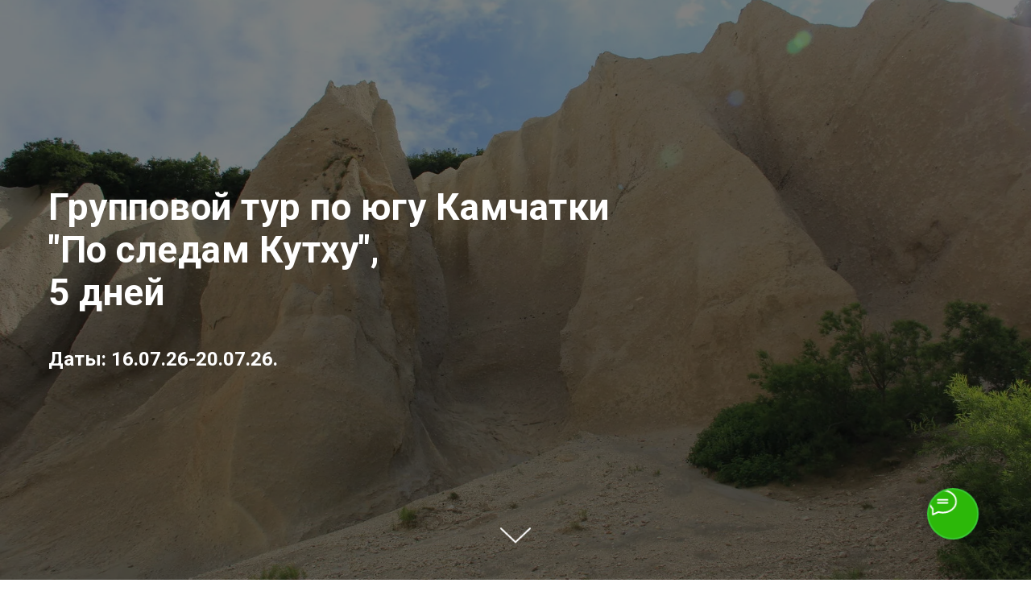

--- FILE ---
content_type: text/html; charset=UTF-8
request_url: https://bearparadise.ru/po-sledam-kuthu
body_size: 37478
content:
<!DOCTYPE html> <html> <head> <meta charset="utf-8" /> <meta http-equiv="Content-Type" content="text/html; charset=utf-8" /> <meta name="viewport" content="width=device-width, initial-scale=1.0" /> <meta name="yandex-verification" content="76386fa05abd07b4" /> <!--metatextblock--> <title>Тур по Камчатке к медведям на Курильское озеро и в места силы "По следам Кутху", 5 дней</title> <meta name="description" content="Многодневный групповой тур на Курильское озеро, место в дикой природе, облюбованное сотнями медведей. Вас ждет наблюдение за их жизнью и походы по местным горам и ущельям." /> <meta name="keywords" content="поход в горы, камчатка, камчатский медведь, наблюдение за медведями, фототур, экотур по Камчатке" /> <meta property="og:url" content="https://bearparadise.ru/po-sledam-kuthu" /> <meta property="og:title" content="Тур по Камчатке к медведям на Курильское озеро и в места силы &quot;По следам Кутху&quot;, 5 дней" /> <meta property="og:description" content="Многодневный групповой тур на Курильское озеро, место в дикой природе, облюбованное сотнями медведей. Вас ждет наблюдение за их жизнью и походы по местным горам и ущельям." /> <meta property="og:type" content="website" /> <meta property="og:image" content="https://thb.tildacdn.com/tild6163-3463-4633-a166-316237316336/-/resize/504x/photo.png" /> <link rel="canonical" href="https://bearparadise.ru/po-sledam-kuthu"> <!--/metatextblock--> <meta name="format-detection" content="telephone=no" /> <meta http-equiv="x-dns-prefetch-control" content="on"> <link rel="dns-prefetch" href="https://ws.tildacdn.com"> <link rel="dns-prefetch" href="https://static.tildacdn.com"> <link rel="shortcut icon" href="https://static.tildacdn.com/tild3039-6339-4532-b236-336462323436/favicon.ico" type="image/x-icon" /> <link rel="alternate" type="application/rss+xml" title="Медвежий Рай" href="https://bearparadise.ru/rss.xml" /> <!-- Assets --> <script src="https://neo.tildacdn.com/js/tilda-fallback-1.0.min.js" async charset="utf-8"></script> <link rel="stylesheet" href="https://static.tildacdn.com/css/tilda-grid-3.0.min.css" type="text/css" media="all" onerror="this.loaderr='y';"/> <link rel="stylesheet" href="https://static.tildacdn.com/ws/project1977801/tilda-blocks-page9360283.min.css?t=1767708847" type="text/css" media="all" onerror="this.loaderr='y';" /> <link rel="preconnect" href="https://fonts.gstatic.com"> <link href="https://fonts.googleapis.com/css2?family=Roboto:wght@300;400;500;700&subset=latin,cyrillic" rel="stylesheet"> <link rel="stylesheet" href="https://static.tildacdn.com/css/tilda-animation-2.0.min.css" type="text/css" media="all" onerror="this.loaderr='y';" /> <link rel="stylesheet" href="https://static.tildacdn.com/css/tilda-cover-1.0.min.css" type="text/css" media="all" onerror="this.loaderr='y';" /> <link rel="stylesheet" href="https://static.tildacdn.com/css/tilda-cards-1.0.min.css" type="text/css" media="all" onerror="this.loaderr='y';" /> <link rel="stylesheet" href="https://static.tildacdn.com/css/tilda-slds-1.4.min.css" type="text/css" media="print" onload="this.media='all';" onerror="this.loaderr='y';" /> <noscript><link rel="stylesheet" href="https://static.tildacdn.com/css/tilda-slds-1.4.min.css" type="text/css" media="all" /></noscript> <link rel="stylesheet" href="https://static.tildacdn.com/css/tilda-forms-1.0.min.css" type="text/css" media="all" onerror="this.loaderr='y';" /> <link rel="stylesheet" href="https://static.tildacdn.com/css/tilda-zoom-2.0.min.css" type="text/css" media="print" onload="this.media='all';" onerror="this.loaderr='y';" /> <noscript><link rel="stylesheet" href="https://static.tildacdn.com/css/tilda-zoom-2.0.min.css" type="text/css" media="all" /></noscript> <script nomodule src="https://static.tildacdn.com/js/tilda-polyfill-1.0.min.js" charset="utf-8"></script> <script type="text/javascript">function t_onReady(func) {if(document.readyState!='loading') {func();} else {document.addEventListener('DOMContentLoaded',func);}}
function t_onFuncLoad(funcName,okFunc,time) {if(typeof window[funcName]==='function') {okFunc();} else {setTimeout(function() {t_onFuncLoad(funcName,okFunc,time);},(time||100));}}function t_throttle(fn,threshhold,scope) {return function() {fn.apply(scope||this,arguments);};}</script> <script src="https://static.tildacdn.com/js/jquery-1.10.2.min.js" charset="utf-8" onerror="this.loaderr='y';"></script> <script src="https://static.tildacdn.com/js/tilda-scripts-3.0.min.js" charset="utf-8" defer onerror="this.loaderr='y';"></script> <script src="https://static.tildacdn.com/ws/project1977801/tilda-blocks-page9360283.min.js?t=1767708847" charset="utf-8" async onerror="this.loaderr='y';"></script> <script src="https://static.tildacdn.com/js/tilda-lazyload-1.0.min.js" charset="utf-8" async onerror="this.loaderr='y';"></script> <script src="https://static.tildacdn.com/js/tilda-animation-2.0.min.js" charset="utf-8" async onerror="this.loaderr='y';"></script> <script src="https://static.tildacdn.com/js/tilda-menu-1.0.min.js" charset="utf-8" async onerror="this.loaderr='y';"></script> <script src="https://static.tildacdn.com/js/tilda-cover-1.0.min.js" charset="utf-8" async onerror="this.loaderr='y';"></script> <script src="https://static.tildacdn.com/js/tilda-cards-1.0.min.js" charset="utf-8" async onerror="this.loaderr='y';"></script> <script src="https://static.tildacdn.com/js/tilda-slds-1.4.min.js" charset="utf-8" async onerror="this.loaderr='y';"></script> <script src="https://static.tildacdn.com/js/hammer.min.js" charset="utf-8" async onerror="this.loaderr='y';"></script> <script src="https://static.tildacdn.com/js/tilda-video-1.0.min.js" charset="utf-8" async onerror="this.loaderr='y';"></script> <script src="https://static.tildacdn.com/js/tilda-forms-1.0.min.js" charset="utf-8" async onerror="this.loaderr='y';"></script> <script src="https://static.tildacdn.com/js/tilda-zoom-2.0.min.js" charset="utf-8" async onerror="this.loaderr='y';"></script> <script src="https://static.tildacdn.com/js/tilda-skiplink-1.0.min.js" charset="utf-8" async onerror="this.loaderr='y';"></script> <script src="https://static.tildacdn.com/js/tilda-events-1.0.min.js" charset="utf-8" async onerror="this.loaderr='y';"></script> <script type="text/javascript" src="https://static.tildacdn.com/js/tilda-lk-dashboard-1.0.min.js" charset="utf-8" async onerror="this.loaderr='y';"></script> <!-- nominify begin --><!-- Yandex.Metrika counter --> <script type="text/javascript" >
   (function(m,e,t,r,i,k,a){m[i]=m[i]||function(){(m[i].a=m[i].a||[]).push(arguments)};
   m[i].l=1*new Date();k=e.createElement(t),a=e.getElementsByTagName(t)[0],k.async=1,k.src=r,a.parentNode.insertBefore(k,a)})
   (window, document, "script", "https://mc.yandex.ru/metrika/tag.js", "ym");

   ym(65556979, "init", {
        clickmap:true,
        trackLinks:true,
        accurateTrackBounce:true,
        webvisor:true
   });
</script> <noscript><div><img src="https://mc.yandex.ru/watch/65556979" style="position:absolute; left:-9999px;" alt="" /></div></noscript> <!-- /Yandex.Metrika counter --><!-- nominify end --><script type="text/javascript">window.dataLayer=window.dataLayer||[];</script> <!-- Google Tag Manager --> <script type="text/javascript">(function(w,d,s,l,i){w[l]=w[l]||[];w[l].push({'gtm.start':new Date().getTime(),event:'gtm.js'});var f=d.getElementsByTagName(s)[0],j=d.createElement(s),dl=l!='dataLayer'?'&l='+l:'';j.async=true;j.src='https://www.googletagmanager.com/gtm.js?id='+i+dl;f.parentNode.insertBefore(j,f);})(window,document,'script','dataLayer','GTM-N3MH8RS');</script> <!-- End Google Tag Manager --> <script type="text/javascript">(function() {if((/bot|google|yandex|baidu|bing|msn|duckduckbot|teoma|slurp|crawler|spider|robot|crawling|facebook/i.test(navigator.userAgent))===false&&typeof(sessionStorage)!='undefined'&&sessionStorage.getItem('visited')!=='y'&&document.visibilityState){var style=document.createElement('style');style.type='text/css';style.innerHTML='@media screen and (min-width: 980px) {.t-records {opacity: 0;}.t-records_animated {-webkit-transition: opacity ease-in-out .2s;-moz-transition: opacity ease-in-out .2s;-o-transition: opacity ease-in-out .2s;transition: opacity ease-in-out .2s;}.t-records.t-records_visible {opacity: 1;}}';document.getElementsByTagName('head')[0].appendChild(style);function t_setvisRecs(){var alr=document.querySelectorAll('.t-records');Array.prototype.forEach.call(alr,function(el) {el.classList.add("t-records_animated");});setTimeout(function() {Array.prototype.forEach.call(alr,function(el) {el.classList.add("t-records_visible");});sessionStorage.setItem("visited","y");},400);}
document.addEventListener('DOMContentLoaded',t_setvisRecs);}})();</script></head> <body class="t-body" style="margin:0;"> <!--allrecords--> <div id="allrecords" class="t-records" data-hook="blocks-collection-content-node" data-tilda-project-id="1977801" data-tilda-page-id="9360283" data-tilda-page-alias="po-sledam-kuthu" data-tilda-formskey="a81d0da6e58f0682f3f50cbd1ca9e567" data-tilda-stat-scroll="yes" data-tilda-lazy="yes" data-tilda-root-zone="com" data-tilda-project-headcode="yes" data-tilda-project-country="RU"> <div id="rec455733089" class="r t-rec" style=" " data-animationappear="off" data-record-type="131"> <!-- T123 --> <div class="t123"> <div class="t-container_100 "> <div class="t-width t-width_100 "> <!-- nominify begin --> <!-- Yandex.Metrika counter --> <script type="text/javascript" >
   (function(m,e,t,r,i,k,a){m[i]=m[i]||function(){(m[i].a=m[i].a||[]).push(arguments)};
   m[i].l=1*new Date();k=e.createElement(t),a=e.getElementsByTagName(t)[0],k.async=1,k.src=r,a.parentNode.insertBefore(k,a)})
   (window, document, "script", "https://mc.yandex.ru/metrika/tag.js", "ym");

   ym(89121628, "init", {
        clickmap:true,
        trackLinks:true,
        accurateTrackBounce:true,
        webvisor:true
   });
</script> <noscript><div><img src="https://mc.yandex.ru/watch/89121628" style="position:absolute; left:-9999px;" alt="" /></div></noscript> <!-- /Yandex.Metrika counter --> <!-- nominify end --> </div> </div> </div> </div> <div id="rec941414176" class="r t-rec" style=" " data-animationappear="off" data-record-type="131"> <!-- T123 --> <div class="t123"> <div class="t-container_100 "> <div class="t-width t-width_100 "> <!-- nominify begin --> <!-- Top.Mail.Ru counter --> <script type="text/javascript">
var _tmr = window._tmr || (window._tmr = []);
_tmr.push({id: "3635247", type: "pageView", start: (new Date()).getTime()});
(function (d, w, id) {
  if (d.getElementById(id)) return;
  var ts = d.createElement("script"); ts.type = "text/javascript"; ts.async = true; ts.id = id;
  ts.src = "https://top-fwz1.mail.ru/js/code.js";
  var f = function () {var s = d.getElementsByTagName("script")[0]; s.parentNode.insertBefore(ts, s);};
  if (w.opera == "[object Opera]") { d.addEventListener("DOMContentLoaded", f, false); } else { f(); }
})(document, window, "tmr-code");
</script> <noscript><div><img src="https://top-fwz1.mail.ru/counter?id=3635247;js=na" style="position:absolute;left:-9999px;" alt="Top.Mail.Ru" /></div></noscript> <!-- /Top.Mail.Ru counter --> <!-- nominify end --> </div> </div> </div> </div> <div id="rec197399368" class="r t-rec t-rec_pt_0" style="padding-top:0px; " data-animationappear="off" data-record-type="257"> <!-- T228 --> <div id="nav197399368marker"></div> <div class="tmenu-mobile"> <div class="tmenu-mobile__container"> <div class="tmenu-mobile__text t-name t-name_md" field="menu_mob_title">&nbsp;</div> <button type="button"
class="t-menuburger t-menuburger_first "
aria-label="Навигационное меню"
aria-expanded="false"> <span style="background-color:#fff;"></span> <span style="background-color:#fff;"></span> <span style="background-color:#fff;"></span> <span style="background-color:#fff;"></span> </button> <script>function t_menuburger_init(recid) {var rec=document.querySelector('#rec' + recid);if(!rec) return;var burger=rec.querySelector('.t-menuburger');if(!burger) return;var isSecondStyle=burger.classList.contains('t-menuburger_second');if(isSecondStyle&&!window.isMobile&&!('ontouchend' in document)) {burger.addEventListener('mouseenter',function() {if(burger.classList.contains('t-menuburger-opened')) return;burger.classList.remove('t-menuburger-unhovered');burger.classList.add('t-menuburger-hovered');});burger.addEventListener('mouseleave',function() {if(burger.classList.contains('t-menuburger-opened')) return;burger.classList.remove('t-menuburger-hovered');burger.classList.add('t-menuburger-unhovered');setTimeout(function() {burger.classList.remove('t-menuburger-unhovered');},300);});}
burger.addEventListener('click',function() {if(!burger.closest('.tmenu-mobile')&&!burger.closest('.t450__burger_container')&&!burger.closest('.t466__container')&&!burger.closest('.t204__burger')&&!burger.closest('.t199__js__menu-toggler')) {burger.classList.toggle('t-menuburger-opened');burger.classList.remove('t-menuburger-unhovered');}});var menu=rec.querySelector('[data-menu="yes"]');if(!menu) return;var menuLinks=menu.querySelectorAll('.t-menu__link-item');var submenuClassList=['t978__menu-link_hook','t978__tm-link','t966__tm-link','t794__tm-link','t-menusub__target-link'];Array.prototype.forEach.call(menuLinks,function(link) {link.addEventListener('click',function() {var isSubmenuHook=submenuClassList.some(function(submenuClass) {return link.classList.contains(submenuClass);});if(isSubmenuHook) return;burger.classList.remove('t-menuburger-opened');});});menu.addEventListener('clickedAnchorInTooltipMenu',function() {burger.classList.remove('t-menuburger-opened');});}
t_onReady(function() {t_onFuncLoad('t_menuburger_init',function(){t_menuburger_init('197399368');});});</script> <style>.t-menuburger{position:relative;flex-shrink:0;width:28px;height:20px;padding:0;border:none;background-color:transparent;outline:none;-webkit-transform:rotate(0deg);transform:rotate(0deg);transition:transform .5s ease-in-out;cursor:pointer;z-index:999;}.t-menuburger span{display:block;position:absolute;width:100%;opacity:1;left:0;-webkit-transform:rotate(0deg);transform:rotate(0deg);transition:.25s ease-in-out;height:3px;background-color:#000;}.t-menuburger span:nth-child(1){top:0px;}.t-menuburger span:nth-child(2),.t-menuburger span:nth-child(3){top:8px;}.t-menuburger span:nth-child(4){top:16px;}.t-menuburger__big{width:42px;height:32px;}.t-menuburger__big span{height:5px;}.t-menuburger__big span:nth-child(2),.t-menuburger__big span:nth-child(3){top:13px;}.t-menuburger__big span:nth-child(4){top:26px;}.t-menuburger__small{width:22px;height:14px;}.t-menuburger__small span{height:2px;}.t-menuburger__small span:nth-child(2),.t-menuburger__small span:nth-child(3){top:6px;}.t-menuburger__small span:nth-child(4){top:12px;}.t-menuburger-opened span:nth-child(1){top:8px;width:0%;left:50%;}.t-menuburger-opened span:nth-child(2){-webkit-transform:rotate(45deg);transform:rotate(45deg);}.t-menuburger-opened span:nth-child(3){-webkit-transform:rotate(-45deg);transform:rotate(-45deg);}.t-menuburger-opened span:nth-child(4){top:8px;width:0%;left:50%;}.t-menuburger-opened.t-menuburger__big span:nth-child(1){top:6px;}.t-menuburger-opened.t-menuburger__big span:nth-child(4){top:18px;}.t-menuburger-opened.t-menuburger__small span:nth-child(1),.t-menuburger-opened.t-menuburger__small span:nth-child(4){top:6px;}@media (hover),(min-width:0\0){.t-menuburger_first:hover span:nth-child(1){transform:translateY(1px);}.t-menuburger_first:hover span:nth-child(4){transform:translateY(-1px);}.t-menuburger_first.t-menuburger__big:hover span:nth-child(1){transform:translateY(3px);}.t-menuburger_first.t-menuburger__big:hover span:nth-child(4){transform:translateY(-3px);}}.t-menuburger_second span:nth-child(2),.t-menuburger_second span:nth-child(3){width:80%;left:20%;right:0;}@media (hover),(min-width:0\0){.t-menuburger_second.t-menuburger-hovered span:nth-child(2),.t-menuburger_second.t-menuburger-hovered span:nth-child(3){animation:t-menuburger-anim 0.3s ease-out normal forwards;}.t-menuburger_second.t-menuburger-unhovered span:nth-child(2),.t-menuburger_second.t-menuburger-unhovered span:nth-child(3){animation:t-menuburger-anim2 0.3s ease-out normal forwards;}}.t-menuburger_second.t-menuburger-opened span:nth-child(2),.t-menuburger_second.t-menuburger-opened span:nth-child(3){left:0;right:0;width:100%!important;}.t-menuburger_third span:nth-child(4){width:70%;left:unset;right:0;}@media (hover),(min-width:0\0){.t-menuburger_third:not(.t-menuburger-opened):hover span:nth-child(4){width:100%;}}.t-menuburger_third.t-menuburger-opened span:nth-child(4){width:0!important;right:50%;}.t-menuburger_fourth{height:12px;}.t-menuburger_fourth.t-menuburger__small{height:8px;}.t-menuburger_fourth.t-menuburger__big{height:18px;}.t-menuburger_fourth span:nth-child(2),.t-menuburger_fourth span:nth-child(3){top:4px;opacity:0;}.t-menuburger_fourth span:nth-child(4){top:8px;}.t-menuburger_fourth.t-menuburger__small span:nth-child(2),.t-menuburger_fourth.t-menuburger__small span:nth-child(3){top:3px;}.t-menuburger_fourth.t-menuburger__small span:nth-child(4){top:6px;}.t-menuburger_fourth.t-menuburger__small span:nth-child(2),.t-menuburger_fourth.t-menuburger__small span:nth-child(3){top:3px;}.t-menuburger_fourth.t-menuburger__small span:nth-child(4){top:6px;}.t-menuburger_fourth.t-menuburger__big span:nth-child(2),.t-menuburger_fourth.t-menuburger__big span:nth-child(3){top:6px;}.t-menuburger_fourth.t-menuburger__big span:nth-child(4){top:12px;}@media (hover),(min-width:0\0){.t-menuburger_fourth:not(.t-menuburger-opened):hover span:nth-child(1){transform:translateY(1px);}.t-menuburger_fourth:not(.t-menuburger-opened):hover span:nth-child(4){transform:translateY(-1px);}.t-menuburger_fourth.t-menuburger__big:not(.t-menuburger-opened):hover span:nth-child(1){transform:translateY(3px);}.t-menuburger_fourth.t-menuburger__big:not(.t-menuburger-opened):hover span:nth-child(4){transform:translateY(-3px);}}.t-menuburger_fourth.t-menuburger-opened span:nth-child(1),.t-menuburger_fourth.t-menuburger-opened span:nth-child(4){top:4px;}.t-menuburger_fourth.t-menuburger-opened span:nth-child(2),.t-menuburger_fourth.t-menuburger-opened span:nth-child(3){opacity:1;}@keyframes t-menuburger-anim{0%{width:80%;left:20%;right:0;}50%{width:100%;left:0;right:0;}100%{width:80%;left:0;right:20%;}}@keyframes t-menuburger-anim2{0%{width:80%;left:0;}50%{width:100%;right:0;left:0;}100%{width:80%;left:20%;right:0;}}</style> </div> </div> <style>.tmenu-mobile{background-color:#111;display:none;width:100%;top:0;z-index:990;}.tmenu-mobile_positionfixed{position:fixed;}.tmenu-mobile__text{color:#fff;}.tmenu-mobile__container{min-height:64px;padding:20px;position:relative;box-sizing:border-box;display:-webkit-flex;display:-ms-flexbox;display:flex;-webkit-align-items:center;-ms-flex-align:center;align-items:center;-webkit-justify-content:space-between;-ms-flex-pack:justify;justify-content:space-between;}.tmenu-mobile__list{display:block;}.tmenu-mobile__burgerlogo{display:inline-block;font-size:24px;font-weight:400;white-space:nowrap;vertical-align:middle;}.tmenu-mobile__imglogo{height:auto;display:block;max-width:300px!important;box-sizing:border-box;padding:0;margin:0 auto;}@media screen and (max-width:980px){.tmenu-mobile__menucontent_hidden{display:none;height:100%;}.tmenu-mobile{display:block;}}@media screen and (max-width:980px){#rec197399368 .t-menuburger{-webkit-order:1;-ms-flex-order:1;order:1;}}</style> <style> #rec197399368 .tmenu-mobile__burgerlogo a{color:#ffffff;}</style> <style> #rec197399368 .tmenu-mobile__burgerlogo__title{color:#ffffff;}</style> <div id="nav197399368" class="t228 t228__positionfixed t228__beforeready tmenu-mobile__menucontent_hidden" style="background-color: rgba(194,237,201,0.95); height:90px; " data-bgcolor-hex="#c2edc9" data-bgcolor-rgba="rgba(194,237,201,0.95)" data-navmarker="nav197399368marker" data-appearoffset="700px" data-bgopacity-two="" data-menushadow="" data-menushadow-css="" data-bgopacity="0.95" data-menu-items-align="center" data-menu="yes"> <div class="t228__maincontainer " style="height:90px;"> <div class="t228__padding40px"></div> <div class="t228__leftside"> <div class="t228__leftcontainer"> <a href="/" class="t228__imgwrapper"> <img class="t228__imglogo t228__imglogomobile"
src="https://static.tildacdn.com/tild6163-3463-4633-a166-316237316336/photo.png"
imgfield="img"
style="max-width: 60px; width: 60px; min-width: 60px; height: auto; display: block;"
alt="Медвежий Рай"> </a> </div> </div> <div class="t228__centerside "> <nav class="t228__centercontainer"> <ul role="list" class="t228__list t-menu__list t228__list_hidden"> <li class="t228__list_item"
style="padding:0 15px 0 0;"> <a class="t-menu__link-item"
href="#about" data-menu-submenu-hook="" data-menu-item-number="1">
Главное о туре
</a> </li> <li class="t228__list_item"
style="padding:0 15px;"> <a class="t-menu__link-item"
href="#plan" data-menu-submenu-hook="" data-menu-item-number="2">
План тура
</a> </li> <li class="t228__list_item"
style="padding:0 15px;"> <a class="t-menu__link-item"
href="#contacts" data-menu-submenu-hook="" data-menu-item-number="3">
Контакты
</a> </li> <li class="t228__list_item"
style="padding:0 15px;"> <a class="t-menu__link-item"
href="/spisok-turov" data-menu-submenu-hook="" data-menu-item-number="4">
Другие туры
</a> </li> <li class="t228__list_item"
style="padding:0 0 0 15px;"> <a class="t-menu__link-item"
href="/spisok-ekskursiy" data-menu-submenu-hook="" data-menu-item-number="5">
Другие экскурсии
</a> </li> </ul> </nav> </div> <div class="t228__rightside"> <div class="t228__rightcontainer"> <div class="t228__right_descr" field="descr"><div style="font-size:14px;color:#3b0f0f;" data-customstyle="yes"><strong></strong><strong><a href="tel:+79024637747" style="color:#3b0f0f !important;" data-redactor-tag="a">+7 902 463 77 47</a> / Павел</strong><br />с 18 до 23 по Камчатскому времени<br />(разница с Москвой +9 часов)</div></div> <div class="t228__right_buttons"> <div class="t228__right_buttons_wrap"> <div class="t228__right_buttons_but"> <a
class="t-btn t-btnflex t-btnflex_type_button t-btnflex_sm"
href="#form"><span class="t-btnflex__text">Забронировать тур</span> <style>#rec197399368 .t-btnflex.t-btnflex_type_button {color:#000000;background-color:#ffffff;--border-width:0px;border-style:none !important;border-radius:0px;box-shadow:none !important;transition-duration:0.2s;transition-property:background-color,color,border-color,box-shadow,opacity,transform,gap;transition-timing-function:ease-in-out;}@media (hover:hover) {#rec197399368 .t-btnflex.t-btnflex_type_button:not(.t-animate_no-hover):hover {color:#2abf31 !important;}#rec197399368 .t-btnflex.t-btnflex_type_button:not(.t-animate_no-hover):focus-visible {color:#2abf31 !important;}}</style></a> </div> </div> </div> </div> </div> <div class="t228__padding40px"> </div> </div> </div> <style>@media screen and (max-width:980px){#rec197399368 .t228__leftcontainer{padding:20px;}#rec197399368 .t228__imglogo{padding:20px 0;}#rec197399368 .t228{position:static;}}</style> <script>window.addEventListener('load',function() {t_onFuncLoad('t228_setWidth',function() {t228_setWidth('197399368');});});window.addEventListener('resize',t_throttle(function() {t_onFuncLoad('t228_setWidth',function() {t228_setWidth('197399368');});t_onFuncLoad('t_menu__setBGcolor',function() {t_menu__setBGcolor('197399368','.t228');});}));t_onReady(function() {t_onFuncLoad('t_menu__highlightActiveLinks',function() {t_menu__highlightActiveLinks('.t228__list_item a');});t_onFuncLoad('t_menu__findAnchorLinks',function() {t_menu__findAnchorLinks('197399368','.t228__list_item a');});t_onFuncLoad('t228__init',function() {t228__init('197399368');});t_onFuncLoad('t_menu__setBGcolor',function() {t_menu__setBGcolor('197399368','.t228');});t_onFuncLoad('t_menu__interactFromKeyboard',function() {t_menu__interactFromKeyboard('197399368');});t_onFuncLoad('t228_setWidth',function() {t228_setWidth('197399368');});var rec=document.querySelector('#rec197399368');if(!rec) return;t_onFuncLoad('t_menu__showFixedMenu',function() {var el=rec.querySelector('.t228');if(el) el.classList.remove('t228__beforeready');t_menu__showFixedMenu('197399368','.t228');window.addEventListener('scroll',t_throttle(function() {t_menu__showFixedMenu('197399368','.t228');}));});t_onFuncLoad('t_menu__createMobileMenu',function() {t_menu__createMobileMenu('197399368','.t228');});});</script> <style>#rec197399368 .t-menu__link-item{-webkit-transition:color 0.3s ease-in-out,opacity 0.3s ease-in-out;transition:color 0.3s ease-in-out,opacity 0.3s ease-in-out;}#rec197399368 .t-menu__link-item:not(.t-active):not(.tooltipstered):hover{color:#2abf31 !important;}#rec197399368 .t-menu__link-item:not(.t-active):not(.tooltipstered):focus-visible{color:#2abf31 !important;}@supports (overflow:-webkit-marquee) and (justify-content:inherit){#rec197399368 .t-menu__link-item,#rec197399368 .t-menu__link-item.t-active{opacity:1 !important;}}</style> <style> #rec197399368 .t228__leftcontainer a{color:#ffffff;}#rec197399368 a.t-menu__link-item{color:#3b0f0f;font-weight:600;text-transform:uppercase;}#rec197399368 .t228__right_langs_lang a{color:#3b0f0f;font-weight:600;text-transform:uppercase;}#rec197399368 .t228__right_descr{font-size:18px;color:#000000;}</style> <style> #rec197399368 .t228__logo{color:#ffffff;}</style> </div> <div id="rec161155332" class="r t-rec" style=" " data-animationappear="off" data-record-type="18"> <!-- cover --> <div class="t-cover" id="recorddiv161155332"bgimgfield="img"style="height:100vh;background-image:url('https://thb.tildacdn.com/tild6364-6261-4461-a639-353766363566/-/resize/20x/IMG_1835.JPG');"> <div class="t-cover__carrier" id="coverCarry161155332"data-content-cover-id="161155332"data-content-cover-bg="https://static.tildacdn.com/tild6364-6261-4461-a639-353766363566/IMG_1835.JPG"data-display-changed="true"data-content-cover-height="100vh"data-content-cover-parallax=""data-content-use-image-for-mobile-cover=""style="height:100vh;background-attachment:scroll; "itemscope itemtype="http://schema.org/ImageObject"><meta itemprop="image" content="https://static.tildacdn.com/tild6364-6261-4461-a639-353766363566/IMG_1835.JPG"></div> <div class="t-cover__filter" style="height:100vh;background-image: linear-gradient(to bottom, rgba(0,0,0,0.50), rgba(0,0,0,0.50));"></div> <div class="t-container"> <div class="t-col t-col_8 "> <div class="t-cover__wrapper t-valign_middle" style="height:100vh;"> <div class="t001 t-align_left"> <div class="t001__wrapper" data-hook-content="covercontent"> <h1 class="t001__title t-title t-title_xl t-animate" data-animate-style="fadeinup" data-animate-group="yes" field="title"><div style="color: rgb(255, 255, 255); font-size: 46px;" data-customstyle="yes"><strong>Групповой тур по югу Камчатки "По следам Кутху",</strong><br /><strong> 5 дней</strong></div></h1> <div class="t001__descr t-descr t-descr_xl t-animate" data-animate-style="fadeinup" data-animate-group="yes" field="descr"><strong>Даты: 16.07.26-20.07.26.</strong></div> <span class="space"></span> </div> </div> </div> </div> </div> <!-- arrow --> <div class="t-cover__arrow"><div class="t-cover__arrow-wrapper t-cover__arrow-wrapper_animated"><div class="t-cover__arrow_mobile"><svg role="presentation" class="t-cover__arrow-svg" style="fill:#ffffff;" x="0px" y="0px" width="38.417px" height="18.592px" viewBox="0 0 38.417 18.592" style="enable-background:new 0 0 38.417 18.592;"><g><path d="M19.208,18.592c-0.241,0-0.483-0.087-0.673-0.261L0.327,1.74c-0.408-0.372-0.438-1.004-0.066-1.413c0.372-0.409,1.004-0.439,1.413-0.066L19.208,16.24L36.743,0.261c0.411-0.372,1.042-0.342,1.413,0.066c0.372,0.408,0.343,1.041-0.065,1.413L19.881,18.332C19.691,18.505,19.449,18.592,19.208,18.592z"/></g></svg></div></div></div> <!-- arrow --> </div> <style> #rec161155332 .t001__uptitle{text-transform:uppercase;}#rec161155332 .t001__title{color:#ffffff;}</style> </div> <div id="rec197398673" class="r t-rec" style=" " data-record-type="215"> <a name="about" style="font-size:0;"></a> </div> <div id="rec161155674" class="r t-rec t-rec_pt_135 t-rec_pb_60" style="padding-top:135px;padding-bottom:60px; " data-record-type="503"> <!-- t503 --> <div class="t503"> <div class="t-section__container t-container t-container_flex"> <div class="t-col t-col_12 "> <h2
class="t-section__title t-title t-title_xs t-align_center t-margin_auto"
field="btitle">
О ПУТЕШЕСТВИИ ПО КАМЧАТКЕ
</h2> <div
class="t-section__descr t-descr t-descr_xl t-align_center t-margin_auto"
field="bdescr"> <div style="color:#727272;" data-customstyle="yes"><b data-redactor-tag="b">Этот
тур не для скептиков и материалистов, он наполнен духом приключений и
романтики, предназначен для людей с хорошей физической подготовкой готовых
покорять новые вершины, на которых не так часто встречается след человека. Невероятный
тур, в котором вы соприкоснётесь с мистикой и тайнами древних цивилизаций, а
также окунётесь в дикую, естественную среду самого многомедведного места в
мире. На протяжении тура мы посетим место силы – таинственный «Каменный
Городок», окутанный ореолом тайны мистический каньон «Кутхины баты», сакральное
для местных аборигенов место и, конечно же, истинную жемчужину Камчатки - озеро Курильское, где
ощущается колоссальная энергия, ведь озеро является роддомом для миллионов мальков
вылупляющихся из икринок отнерестившейся нерки, которая тут же и погибает,
чтобы прокормить своё потомство, жизнь и смерть сконцентрированы в огромных
объёмах в одном месте по истине являющимся одним из самых прекрасных мест на
планете.</b><br /><br /><div style="color:#727272;" data-customstyle="yes"></div></div> </div> </div> </div> <style>.t-section__descr {max-width:560px;}#rec161155674 .t-section__title {margin-bottom:40px;}#rec161155674 .t-section__descr {margin-bottom:105px;}@media screen and (max-width:960px) {#rec161155674 .t-section__title {margin-bottom:20px;}#rec161155674 .t-section__descr {margin-bottom:45px;}}</style> <ul role="list" class="t503__container t-card__container t-card__container_inrow3 t-container"> <li class="t-card__col t-card__col_withoutbtn t-col t-col_4 t-item"
style="margin-top:30px;"> <div class="t503__content t-align_left"> <style> #rec161155674 .t-card__title{color:#2abf31;}@media screen and (min-width:480px){#rec161155674 .t-card__title{font-size:28px;}}</style> <div class="t-card__title t-name t-name_md" field="li_title__1476976310929">
160000 рублей / чел.
</div> <div class="t-card__descr t-descr t-descr_xs" field="li_descr__1476976310929">
Полная стоимость тура при размере группы 10 человек. <strong>Стоимость для детей до 12 лет -</strong><br /><strong>144000 рублей / чел.</strong> (не включено: внеплановое катание по оз. Курильское на катере; покупка спиртного, сигарет или сувениров).
</div> </div> </li> <li class="t-card__col t-card__col_withoutbtn t-col t-col_4 t-item"
style="margin-top:30px;"> <div class="t503__content t-align_left"> <style> #rec161155674 .t-card__title{color:#2abf31;}@media screen and (min-width:480px){#rec161155674 .t-card__title{font-size:28px;}}</style> <div class="t-card__title t-name t-name_md" field="li_title__1476976315081">
5 дней
</div> <div class="t-card__descr t-descr t-descr_xs" field="li_descr__1476976315081">
Поездка около 400 км от Петропавловска-Камчатского с переправами рек, посещение горячих источников, переправа по подвесному мосту через реку Озерная, пешеходные экскурсии в горы, в ущелья и на бухты, наблюдение за медведями в непосредственной близости.
</div> </div> </li> <li class="t-card__col t-card__col_withoutbtn t-col t-col_4 t-item"
style="margin-top:30px;"> <div class="t503__content t-align_left"> <style> #rec161155674 .t-card__title{color:#2abf31;}@media screen and (min-width:480px){#rec161155674 .t-card__title{font-size:28px;}}</style> <div class="t-card__title t-name t-name_md" field="li_title__1476976330452">
Включено в стоимость<br /> </div> <div class="t-card__descr t-descr t-descr_xs" field="li_descr__1476976330452">
Транспорт (в т.ч. высокопроходимый); проживание в п. Паужетка; бассейн с термальной водой; услуги гида и повара; групповое туристическое снаряжение (палатки, спутниковая связь, кухонное оборудование).
</div> </div> </li> <li class="t-card__col t-card__col_withoutbtn t-col t-col_4 t-item"
style="margin-top:30px;"> <div class="t503__content t-align_left"> <style> #rec161155674 .t-card__title{color:#2abf31;}@media screen and (min-width:480px){#rec161155674 .t-card__title{font-size:28px;}}</style> <div class="t-card__title t-name t-name_md" field="li_title__1476976334035">
Средний
</div> <div class="t-card__descr t-descr t-descr_xs" field="li_descr__1476976334035">
Уровень сложности – подходит новичкам и не требует большого количества снаряжения. Пешие маршруты проходят налегке, вещи можно оставлять в лагере.
</div> </div> </li> <li class="t-card__col t-card__col_withoutbtn t-col t-col_4 t-item"
style="margin-top:30px;"> <div class="t503__content t-align_left"> <style> #rec161155674 .t-card__title{color:#2abf31;}@media screen and (min-width:480px){#rec161155674 .t-card__title{font-size:28px;}}</style> <div class="t-card__title t-name t-name_md" field="li_title__1476976688514">
Гостевой дом и палатки
</div> <div class="t-card__descr t-descr t-descr_xs" field="li_descr__1476976688514">
В Южно-Камчатском заказнике ночевка проходит в палатках, на территории кемпинга обнесенной злектрозабором. 3 ночи в п. Паужетка в доме с термальным бассейном.
</div> </div> </li> <li class="t-card__col t-card__col_withoutbtn t-col t-col_4 t-item"
style="margin-top:30px;"> <div class="t503__content t-align_left"> <style> #rec161155674 .t-card__title{color:#2abf31;}@media screen and (min-width:480px){#rec161155674 .t-card__title{font-size:28px;}}</style> <div class="t-card__title t-name t-name_md" field="li_title__1476976692541">
Человек с ружьем
</div> <div class="t-card__descr t-descr t-descr_xs" field="li_descr__1476976692541">
Всегда будет находиться рядом на протяжении всего тура. Мы обеспечиваем безопасность туристов на высшем уровне.<br /> </div> </div> </li> </ul> </div> <script>t_onReady(function() {t_onFuncLoad('t503_init',function() {t503_init('161155674');});});</script> </div> <div id="rec162429776" class="r t-rec t-rec_pt_0 t-rec_pb_0" style="padding-top:0px;padding-bottom:0px; " data-animationappear="off" data-record-type="552"> <!-- t552--> <!-- @classes: t-descr t-descr_xxs --> <div class="t552"> <div class="t552__container t-container_100"> <div class="t552__tile t552__tile_25" itemscope itemtype="http://schema.org/ImageObject"> <div class="t552__blockimg t552__blockimg_animated t-bgimg" data-original="https://static.tildacdn.com/tild3033-3735-4532-b132-333434363538/2_-_.png"
bgimgfield="gi_img__0" data-zoom-target="0" data-lazy-rule="comm:resize,round:100" data-zoomable="yes" data-img-zoom-url="https://static.tildacdn.com/tild3033-3735-4532-b132-333434363538/2_-_.png" style="background: url('https://thb.tildacdn.com/tild3033-3735-4532-b132-333434363538/-/resizeb/20x/2_-_.png') center center no-repeat; background-size:cover; height:18.75vw;"> <meta itemprop="image" content="https://static.tildacdn.com/tild3033-3735-4532-b132-333434363538/2_-_.png"> </div> </div> <div class="t552__tile t552__tile_25" itemscope itemtype="http://schema.org/ImageObject"> <div class="t552__blockimg t552__blockimg_animated t-bgimg" data-original="https://static.tildacdn.com/tild6666-3631-4837-b765-373162396539/2_-__.png"
bgimgfield="gi_img__1" data-zoom-target="1" data-lazy-rule="comm:resize,round:100" data-zoomable="yes" data-img-zoom-url="https://static.tildacdn.com/tild6666-3631-4837-b765-373162396539/2_-__.png" style="background: url('https://thb.tildacdn.com/tild6666-3631-4837-b765-373162396539/-/resizeb/20x/2_-__.png') center center no-repeat; background-size:cover; height:18.75vw;"> <meta itemprop="image" content="https://static.tildacdn.com/tild6666-3631-4837-b765-373162396539/2_-__.png"> </div> </div> <div class="t552__tile t552__tile_25" itemscope itemtype="http://schema.org/ImageObject"> <div class="t552__blockimg t552__blockimg_animated t-bgimg" data-original="https://static.tildacdn.com/tild6134-3361-4538-b062-643135333738/IMG_1897_redacted.jpg"
bgimgfield="gi_img__2" data-zoom-target="2" data-lazy-rule="comm:resize,round:100" data-zoomable="yes" data-img-zoom-url="https://static.tildacdn.com/tild6134-3361-4538-b062-643135333738/IMG_1897_redacted.jpg" style="background: url('https://thb.tildacdn.com/tild6134-3361-4538-b062-643135333738/-/resizeb/20x/IMG_1897_redacted.jpg') center center no-repeat; background-size:cover; height:18.75vw;"> <meta itemprop="image" content="https://static.tildacdn.com/tild6134-3361-4538-b062-643135333738/IMG_1897_redacted.jpg"> </div> </div> <div class="t552__tile t552__tile_25" itemscope itemtype="http://schema.org/ImageObject"> <div class="t552__blockimg t552__blockimg_animated t-bgimg" data-original="https://static.tildacdn.com/tild3861-6364-4030-b562-383365366364/2_-___.png"
bgimgfield="gi_img__3" data-zoom-target="3" data-lazy-rule="comm:resize,round:100" data-zoomable="yes" data-img-zoom-url="https://static.tildacdn.com/tild3861-6364-4030-b562-383365366364/2_-___.png" style="background: url('https://thb.tildacdn.com/tild3861-6364-4030-b562-383365366364/-/resizeb/20x/2_-___.png') center center no-repeat; background-size:cover; height:18.75vw;"> <meta itemprop="image" content="https://static.tildacdn.com/tild3861-6364-4030-b562-383365366364/2_-___.png"> </div> </div> <div class="t552__tile t552__tile_25" itemscope itemtype="http://schema.org/ImageObject"> <div class="t552__blockimg t552__blockimg_animated t-bgimg" data-original="https://static.tildacdn.com/tild3837-3265-4232-a537-636132313238/3_-_.png"
bgimgfield="gi_img__4" data-zoom-target="4" data-lazy-rule="comm:resize,round:100" data-zoomable="yes" data-img-zoom-url="https://static.tildacdn.com/tild3837-3265-4232-a537-636132313238/3_-_.png" style="background: url('https://thb.tildacdn.com/tild3837-3265-4232-a537-636132313238/-/resizeb/20x/3_-_.png') center center no-repeat; background-size:cover; height:18.75vw;"> <meta itemprop="image" content="https://static.tildacdn.com/tild3837-3265-4232-a537-636132313238/3_-_.png"> </div> </div> <div class="t552__tile t552__tile_25" itemscope itemtype="http://schema.org/ImageObject"> <div class="t552__blockimg t552__blockimg_animated t-bgimg" data-original="https://static.tildacdn.com/tild6131-6363-4938-a561-613034626338/IMG_1612.JPG"
bgimgfield="gi_img__5" data-zoom-target="5" data-lazy-rule="comm:resize,round:100" data-zoomable="yes" data-img-zoom-url="https://static.tildacdn.com/tild6131-6363-4938-a561-613034626338/IMG_1612.JPG" style="background: url('https://thb.tildacdn.com/tild6131-6363-4938-a561-613034626338/-/resizeb/20x/IMG_1612.JPG') center center no-repeat; background-size:cover; height:18.75vw;"> <meta itemprop="image" content="https://static.tildacdn.com/tild6131-6363-4938-a561-613034626338/IMG_1612.JPG"> </div> </div> <div class="t552__tile t552__tile_25" itemscope itemtype="http://schema.org/ImageObject"> <div class="t552__blockimg t552__blockimg_animated t-bgimg" data-original="https://static.tildacdn.com/tild3566-3036-4166-a264-313566323636/7_-__.png"
bgimgfield="gi_img__6" data-zoom-target="6" data-lazy-rule="comm:resize,round:100" data-zoomable="yes" data-img-zoom-url="https://static.tildacdn.com/tild3566-3036-4166-a264-313566323636/7_-__.png" style="background: url('https://thb.tildacdn.com/tild3566-3036-4166-a264-313566323636/-/resizeb/20x/7_-__.png') center center no-repeat; background-size:cover; height:18.75vw;"> <meta itemprop="image" content="https://static.tildacdn.com/tild3566-3036-4166-a264-313566323636/7_-__.png"> </div> </div> <div class="t552__tile t552__tile_25" itemscope itemtype="http://schema.org/ImageObject"> <div class="t552__blockimg t552__blockimg_animated t-bgimg" data-original="https://static.tildacdn.com/tild6338-6233-4661-b631-343739343434/6_-__.png"
bgimgfield="gi_img__7" data-zoom-target="7" data-lazy-rule="comm:resize,round:100" data-zoomable="yes" data-img-zoom-url="https://static.tildacdn.com/tild6338-6233-4661-b631-343739343434/6_-__.png" style="background: url('https://thb.tildacdn.com/tild6338-6233-4661-b631-343739343434/-/resizeb/20x/6_-__.png') center center no-repeat; background-size:cover; height:18.75vw;"> <meta itemprop="image" content="https://static.tildacdn.com/tild6338-6233-4661-b631-343739343434/6_-__.png"> </div> </div> </div> </div> <script>t_onReady(function() {t_onFuncLoad('t552_init',function() {t552_init('162429776','0.75');});});</script> </div> <div id="rec197398675" class="r t-rec" style=" " data-record-type="215"> <a name="plan" style="font-size:0;"></a> </div> <div id="rec161155305" class="r t-rec t-rec_pt_135 t-rec_pb_0" style="padding-top:135px;padding-bottom:0px; " data-record-type="43"> <!-- T030 --> <div class="t030"> <div class="t-container t-align_left"> <div class="t-col t-col_12 "> <h2 class="t030__title t-title t-title_xxs" field="title"><b data-redactor-tag="b">День 1: Переезд из г. Петропавловск-Камчатский
в п. Паужетка</b><br /><br /></h2> <div class="t030__descr t-descr t-descr_md" field="descr"><strong>План дня:</strong><br />Ранний выезд из Петропавловска-Камчатского, ориентировочно с 6:30 до 8:00 часов утра (время и место выезда будет согласовано за неделю до начала тура). Переезд на автомобиле повышенной проходимости из Петропавловска-Камчатского на западное побережье Камчатки и далее на юг полуострова, рассчитанный на целый день (10-12 часов). Общее расстояние - около 400 км. Мы проезжаем с. Усть-Большерецк и пос. Октябрьский. По дороге останавливаемся в п. Сокоч (знаменитая камчатская пирожковая деревня), где вы сможете перекусить и приобрести питание в дорогу. Часть пути – 150 км – будет пролегать по берегу Охотского моря. Значительная часть маршрута проходит по грунтовым дорогам, с переправами через реки (3 переправы, один брод). При ясной погоде перед нами откроется вид на цепочку величественных вулканов южной группы. Возможно наблюдение промышленной добычи лосося по пути следования, также на переправе через реку Опала вы сможете наблюдать в устье реки большое скопление тюленей (ларга и других). На всём протяжении пути вдоль побережья Охотского моря возможно наблюдение медведей, которые бродят по прибрежной полосе в поисках пищи или пасутся в тундре.<br />Прибытие в пос. Паужетка, созданный на базе первой в России геотермальной станции.<br />Размещение в гостевом доме (условия достаточно простые по типу хостела) с частным термальным бассейном, в котором вы можете расслабиться после маршрута. После бассейна вас ждёт вкусный, горячий ужин с максимальной привязкой к местным кулинарным традициям и ночлег в гостевом доме.<br /><br /><strong>Коротко о Паужетке:</strong><br /><br />Посёлок Паужетка выстроился рядом с первой в СССР Геотермальной электростанцией, построенной в этих красивейших местах в далёком 1966 году. Кто попал сюда хотя бы ненадолго и кому посчастливилось побывать не только в поселках, но и на природе, не забудет этих мест никогда! Ведь красота здесь неописуемая! После низинных, влажных прибрежных тундр Большерецка, Опалы, попадаешь в предгорные, а затем и горные ландшафты, которые радуют разнообразием пейзажей. Дорога на Паужетку поднимается все выше в горы, и начинают открываться природные картины, одна краше другой. Вот перед вами возникает термальное поле Паужетки с ее горячей землей и клубами пара, поднимающимися в небо! Это поистине дивные места.<br /><br />В Паужетке вы не увидите ни одной печной трубы, воздух кристально чист. Дело в том, что дома обогреваются термальной водой, полученной из недр земли. Так же обогреваются и теплицы местных жителей, в которых, благодаря близкому соседству с вулканами и собственному трудолюбию, они выращивают по два урожая огурцов и помидоров в год. Да что там огурцы! Дыни, арбузы, виноград, розы – все это растет в теплицах местного населения. Многие наши пешеходные маршруты по югу Камчатки начинаются в маленьком поселке Паужетка. Отсюда продолжится ваше путешествие по выбранному вами маршруту под руководством опытных гидов, из числа местных жителей. Возвращаясь с маршрута, вы сможете расслабиться в небольшом бассейне с термальной водой или термальной реке. <br /><br /><br /><strong>Паужетские горячие источники</strong> находятся на высоте 150 м над уровнем моря, с температурой на выходе из скважины 144-200°С. Минерализация составляет 3,23 г/л. По химической структуре они принадлежат к популярной группе кремнистых хлоридно-натриевых гидрокарбонатных терм с повышенным содержанием кремниевой кислоты (200 мг/л), борной кислоты (220 мг/л). Пар, подаваемый из подземных запасов, насыщен угольной кислотой (500 мг/л), аммиаком (до 15 мг/л) и др. В газовых пузырьках содержится радон — 650 Е. Первые сведения о Паужетском месторождении термальных вод как о лечебных водах дошли к нам с 1755 г., когда С. П. Крашенинников оставил в своем трактате «Описание земли Камчатки» следующие строки: <strong><em>«...Ключи бьют во многих местах, как фонтаны, в вышину на один и полтора фута. Некоторые стоят как озера, в великих ямах, а из них текут маленькие ручейки, которые, соединяясь, друг с другом, всю помянутую площадь как на острова разделяют и нарочитыми речками впадают в означенную Пауджу».</em></strong> <br /><strong>Показания к применению вод:</strong> заболевания опорно-двигательного аппарата, периферической нервной системы, женские болезни, функциональные расстройства нервной системы, кожные заболевания, сосудистые нарушения, тромбофлебит, облитерирующий эндартериит.<br /><br /></div> </div> </div> </div> </div> <div id="rec162429493" class="r t-rec t-rec_pt_60 t-rec_pb_120" style="padding-top:60px;padding-bottom:120px; " data-animationappear="off" data-record-type="670"> <!-- T670 --> <div class="t670"> <div class="t-slds" style="visibility: hidden;"> <div class="t-container t-slds__main"> <ul class="t-slds__arrow_container t-slds__arrow_container-outside"> <style type="text/css">#rec162429493 .t-slds__arrow_wrapper:hover .t-slds__arrow-withbg{border-color:#5e5a5a !important;background-color:rgba(255,255,255,1) !important;}#rec162429493 .t-slds__arrow-withbg:focus-visible{border-color:#5e5a5a !important;background-color:rgba(255,255,255,1) !important;}</style> <li class="t-slds__arrow_wrapper t-slds__arrow_wrapper-left" data-slide-direction="left"> <button
type="button"
class="t-slds__arrow t-slds__arrow-left t-slds__arrow-withbg"
aria-controls="carousel_162429493"
aria-disabled="false"
aria-label="Предыдущий слайд"
style="width: 40px; height: 40px;border: 2px solid #000000;background-color: rgba(255,255,255,1);"> <div class="t-slds__arrow_body t-slds__arrow_body-left" style="width: 10px;"> <svg role="presentation" focusable="false" style="display: block" viewBox="0 0 10.6 18" xmlns="http://www.w3.org/2000/svg" xmlns:xlink="http://www.w3.org/1999/xlink"> <style type="text/css">#rec162429493 .t-slds__arrow_wrapper polyline{-webkit-transition:stroke ease-in-out .2s;-moz-transition:stroke ease-in-out .2s;-o-transition:stroke ease-in-out .2s;transition:stroke ease-in-out .2s;}#rec162429493 .t-slds__arrow_wrapper:hover polyline{stroke:#5e5a5a !important;}#rec162429493 .t-slds__arrow:focus-visible polyline{stroke:#5e5a5a !important;}</style> <polyline
fill="none"
stroke="#000000"
stroke-linejoin="butt"
stroke-linecap="butt"
stroke-width="2"
points="1,1 9,9 1,17"
/> </svg> </div> </button> </li> <li class="t-slds__arrow_wrapper t-slds__arrow_wrapper-right" data-slide-direction="right"> <button
type="button"
class="t-slds__arrow t-slds__arrow-right t-slds__arrow-withbg"
aria-controls="carousel_162429493"
aria-disabled="false"
aria-label="Следующий слайд"
style="width: 40px; height: 40px;border: 2px solid #000000;background-color: rgba(255,255,255,1);"> <div class="t-slds__arrow_body t-slds__arrow_body-right" style="width: 10px;"> <svg role="presentation" focusable="false" style="display: block" viewBox="0 0 10.6 18" xmlns="http://www.w3.org/2000/svg" xmlns:xlink="http://www.w3.org/1999/xlink"> <polyline
fill="none"
stroke="#000000"
stroke-linejoin="butt"
stroke-linecap="butt"
stroke-width="2"
points="1,1 9,9 1,17"
/> </svg> </div> </button> </li> </ul> <div class="t-slds__container t-width t-width_12 t-margin_auto"> <div class="t-slds__items-wrapper t-slds__witharrows t-slds_animated-none"
id="carousel_162429493" data-slider-transition="300" data-slider-with-cycle="true" data-slider-correct-height="true" data-auto-correct-mobile-width="false" data-slider-arrows-nearpic="yes" 
aria-roledescription="carousel"
aria-live="off"> <div class="t-slds__item t-slds__item_active" data-slide-index="1"
role="group"
aria-roledescription="slide"
aria-hidden="false"
aria-label="1 из 4"> <div class="t-width t-width_12 t-margin_auto" itemscope itemtype="http://schema.org/ImageObject"> <div class="t-slds__wrapper t-align_center"> <meta itemprop="image" content="https://static.tildacdn.com/tild3333-3534-4633-a465-353232633262/IMG_0840.JPG"> <div class="t670__imgwrapper" bgimgfield="gi_img__0"> <div class="t-slds__bgimg t-bgimg" data-original="https://static.tildacdn.com/tild3333-3534-4633-a465-353232633262/IMG_0840.JPG"
style="background-image: url('https://thb.tildacdn.com/tild3333-3534-4633-a465-353232633262/-/resizeb/20x/IMG_0840.JPG');"> </div> <div class="t670__separator" data-slider-image-width="1160" data-slider-image-height="750px"></div> </div> </div> </div> </div> <div class="t-slds__item" data-slide-index="2"
role="group"
aria-roledescription="slide"
aria-hidden="false"
aria-label="2 из 4"> <div class="t-width t-width_12 t-margin_auto" itemscope itemtype="http://schema.org/ImageObject"> <div class="t-slds__wrapper t-align_center"> <meta itemprop="image" content="https://static.tildacdn.com/tild3162-3733-4335-b163-323762336236/IMG_0744_med.jpg"> <div class="t670__imgwrapper" bgimgfield="gi_img__1"> <div class="t-slds__bgimg t-bgimg" data-original="https://static.tildacdn.com/tild3162-3733-4335-b163-323762336236/IMG_0744_med.jpg"
style="background-image: url('https://thb.tildacdn.com/tild3162-3733-4335-b163-323762336236/-/resizeb/20x/IMG_0744_med.jpg');"> </div> <div class="t670__separator" data-slider-image-width="1160" data-slider-image-height="750px"></div> </div> </div> </div> </div> <div class="t-slds__item" data-slide-index="3"
role="group"
aria-roledescription="slide"
aria-hidden="false"
aria-label="3 из 4"> <div class="t-width t-width_12 t-margin_auto" itemscope itemtype="http://schema.org/ImageObject"> <div class="t-slds__wrapper t-align_center"> <meta itemprop="image" content="https://static.tildacdn.com/tild3366-3162-4230-b863-336562623332/IMG_6233.JPG"> <div class="t670__imgwrapper" bgimgfield="gi_img__2"> <div class="t-slds__bgimg t-bgimg" data-original="https://static.tildacdn.com/tild3366-3162-4230-b863-336562623332/IMG_6233.JPG"
style="background-image: url('https://thb.tildacdn.com/tild3366-3162-4230-b863-336562623332/-/resizeb/20x/IMG_6233.JPG');"> </div> <div class="t670__separator" data-slider-image-width="1160" data-slider-image-height="750px"></div> </div> </div> </div> </div> <div class="t-slds__item" data-slide-index="4"
role="group"
aria-roledescription="slide"
aria-hidden="false"
aria-label="4 из 4"> <div class="t-width t-width_12 t-margin_auto" itemscope itemtype="http://schema.org/ImageObject"> <div class="t-slds__wrapper t-align_center"> <meta itemprop="image" content="https://static.tildacdn.com/tild3633-3666-4634-b632-353432343564/1_-_.png"> <div class="t670__imgwrapper" bgimgfield="gi_img__3"> <div class="t-slds__bgimg t-bgimg" data-original="https://static.tildacdn.com/tild3633-3666-4634-b632-353432343564/1_-_.png"
style="background-image: url('https://thb.tildacdn.com/tild3633-3666-4634-b632-353432343564/-/resizeb/20x/1_-_.png');"> </div> <div class="t670__separator" data-slider-image-width="1160" data-slider-image-height="750px"></div> </div> </div> </div> </div> </div> </div> <ul class="t-slds__bullet_wrapper"> <li class="t-slds__bullet t-slds__bullet_active" data-slide-bullet-for="1"> <button
type="button"
class="t-slds__bullet_body"
aria-label="Перейти к слайду 1"
style="background-color: #c7c7c7;"
aria-current="true"></button> </li> <li class="t-slds__bullet " data-slide-bullet-for="2"> <button
type="button"
class="t-slds__bullet_body"
aria-label="Перейти к слайду 2"
style="background-color: #c7c7c7;"></button> </li> <li class="t-slds__bullet " data-slide-bullet-for="3"> <button
type="button"
class="t-slds__bullet_body"
aria-label="Перейти к слайду 3"
style="background-color: #c7c7c7;"></button> </li> <li class="t-slds__bullet " data-slide-bullet-for="4"> <button
type="button"
class="t-slds__bullet_body"
aria-label="Перейти к слайду 4"
style="background-color: #c7c7c7;"></button> </li> </ul> <div class="t-slds__caption__container"> <div class="t-slds__caption t-col t-col_8 t-prefix_2 t-slds__caption-active" data-slide-caption="1"> <div class="t-slds__caption_wrapper t-align_left" style=""> <div class="t-slds__descr t-descr t-descr_xxs" data-redactor-notoolbar="yes" field="gi_descr__0">Гостевой дом с термальным бассейном - место ночлега перед въездом в Южно-Камчатский заказник</div> </div> </div> <div class="t-slds__caption t-col t-col_8 t-prefix_2 " data-slide-caption="2"> <div class="t-slds__caption_wrapper t-align_left" style=""> <div class="t-slds__descr t-descr t-descr_xxs" data-redactor-notoolbar="yes" field="gi_descr__1">Паужетские горячие источники  находятся  на  высоте 150 м над уровнем моря, с температурой на выходе из скважины 144-200°С.</div> </div> </div> <div class="t-slds__caption t-col t-col_8 t-prefix_2 " data-slide-caption="3"> <div class="t-slds__caption_wrapper t-align_left" style=""> <div class="t-slds__descr t-descr t-descr_xxs" data-redactor-notoolbar="yes" field="gi_descr__2">Паужетское фумарольное поле (грязевый вулкан)</div> </div> </div> <div class="t-slds__caption t-col t-col_8 t-prefix_2 " data-slide-caption="4"> <div class="t-slds__caption_wrapper t-align_left" style=""> <div class="t-slds__descr t-descr t-descr_xxs" data-redactor-notoolbar="yes" field="gi_descr__3">Одна из двух переправ, что встретятся на пути</div> </div> </div> </div> </div> </div> </div> <script>t_onReady(function() {t_onFuncLoad('t670_init',function() {t670_init('162429493',false);});});</script> <style>#rec162429493 .t-slds__bullet_active .t-slds__bullet_body{background-color:#222 !important;}#rec162429493 .t-slds__bullet:hover .t-slds__bullet_body{background-color:#222 !important;}</style> </div> <div id="rec161160738" class="r t-rec t-rec_pt_0 t-rec_pb_60" style="padding-top:0px;padding-bottom:60px; " data-record-type="43"> <!-- T030 --> <div class="t030"> <div class="t-container t-align_left"> <div class="t-col t-col_12 "> <h2 class="t030__title t-title t-title_xxs" field="title"><b data-redactor-tag="b">День 2: Заезд в Южно-Камчатский заказник.
Курильское озеро</b><br /><br /></h2> <div class="t030__descr t-descr t-descr_md" field="descr"><strong>План дня: </strong><br /><strong>Что необходимо знать об озере Курильском –Курильское озеро находится на территории государственного природного заказника федерального значения «Южно-Камчатский заказник имени Т.И. Шпиленка», являющегося особо охраняемой природной территорией, находящегося под охраной «Юнеско».</strong><br /><br />Завтрак. Переезд (15 км) до границы Южно-Камчатского заказника. Далее спешиваемся, переправляемся через реку Озерная по подвесному мосту и пересаживаемся в автомобиль предоставленный заповедником, на автомобиле переезжаем к базовому лагерю на Курильском озере (12 км). По дороге открывается вид на уникальные пемзовые скалы Кутхины Баты, расположенные на противоположном берегу. Вполне возможно, что во время этого переезда вы увидите медведей занятых рыбалкой. По приезду на территорию кемпинга разбиваем палаточный лагерь. Знакомство с прилегающей территорией: экскурсия к рыбоучётному заграждению и выход на берег Курильского озера с посещением кордона «Озёрный».<br />&nbsp;Обед. При наличии хорошей погоды организуем экскурсию на катере в гости к медведям к устью реки Хакыцин (не более 4-х часов) с посещением кордона «Травяной».<br />&nbsp;Вечером возвращение на катере на кордон «Озёрный». Фотографирование медведей с расстояния нескольких метров с площадок, специально оборудованных рядом с рыбоучётным заграждением ВНИРО.<br />Ужин и ночлег в стационарном палаточном лагере на специально оборудованной площадке, обнесенной электроизгородью (имеется туалет, баню или душ можно заказать на кордоне "Озёрный" за дополнительную плату). <br /><br /><br /><strong>Описание памятника природы и маршрута:</strong><br /><br />Озеро Курильское находится на крайнем юге Камчатки. Оно расположено в диких скалистых берегах с непроходимыми зарослями кустарника. К северо-восточной части озера примыкает действующий стратовулкан Ильинский, высотой 1577 м. Самые молодые лавовые потоки этого вулкана спускаются прямо в озеро, образуя несколько бухт. Западный берег озера обрамляет вулканическая экструзия - хребет Дикий гребень с наивысшей отметкой 1080 м. В тихую ясную погоду вулканы словно в зеркале отражаются на поверхности озера, создавая фантастические по красоте пейзажи. Причудливые мысы и живописные островки придают этому уникальному памятнику природы неповторимый вид. Вулканическая активность продолжается и сейчас: подводные источники согревают воды бухты Тёплая. Собственно, озёрная котловина представляет собой вулканотектоническую депрессию длиной 12,5 км и шириной 8 км, образовавшуюся 8300–8400лет назад в результате мощного извержения и последовавшего за ним опускания земной коры. Глубина озера - 316 метров.<br /><br />Вы совершите увлекательное путешествие в район Курильского озера, где царствуют медведи и нерестится нерка, где парят орланы. Озеро Курильское – один из красивейших уголков Камчатки в любое время года, поистине – райский уголок на Земле, покоряющий первозданной красотой, нетронутый цивилизацией, по значимости и красоте ему нет равных. Со дна поднимаются острова в виде пик, один из островов, трехгранная скала - Сердце Алаида. Многие из названий, употребляемых для природных объектов в районе озера Курильское, связаны с легендами. Они записаны С.П. Крашенинниковым, так и красивейшая по своему содержани легенда об острове Сердце Алаида, которую с удовольствием поведают вам наши гиды. В исторические времена озеро было хорошо обжито аборигенами. Наиболее крупное неолитическое поселение-крепость выявлено на мысе Сиюшк (кордон Травяной). Аборигенное население испытывало влияние айнской культуры. При археологических работах найдена айнская керамика, бронзовые японские монеты датированые 11-12 веками н.э. Озеро питают многочисленные горные потоки, смешанные с водами горячих ключей. Вытекает же из него одна слабо замерзающая река Озерная. На нерест в озеро заходит крупнейшее в Евразии стадо дикого лосося - нерки. В разгар нереста, в окрестностях озера наблюдается высочайшая в мире концентрация бурого медведя.</div> </div> </div> </div> </div> <div id="rec162296578" class="r t-rec t-rec_pt_0 t-rec_pb_120" style="padding-top:0px;padding-bottom:120px; " data-animationappear="off" data-record-type="670"> <!-- T670 --> <div class="t670"> <div class="t-slds" style="visibility: hidden;"> <div class="t-container t-slds__main"> <ul class="t-slds__arrow_container t-slds__arrow_container-outside"> <style type="text/css">#rec162296578 .t-slds__arrow_wrapper:hover .t-slds__arrow-withbg{border-color:#5e5a5a !important;background-color:rgba(255,255,255,1) !important;}#rec162296578 .t-slds__arrow-withbg:focus-visible{border-color:#5e5a5a !important;background-color:rgba(255,255,255,1) !important;}</style> <li class="t-slds__arrow_wrapper t-slds__arrow_wrapper-left" data-slide-direction="left"> <button
type="button"
class="t-slds__arrow t-slds__arrow-left t-slds__arrow-withbg"
aria-controls="carousel_162296578"
aria-disabled="false"
aria-label="Предыдущий слайд"
style="width: 40px; height: 40px;border: 2px solid #000000;background-color: rgba(255,255,255,1);"> <div class="t-slds__arrow_body t-slds__arrow_body-left" style="width: 10px;"> <svg role="presentation" focusable="false" style="display: block" viewBox="0 0 10.6 18" xmlns="http://www.w3.org/2000/svg" xmlns:xlink="http://www.w3.org/1999/xlink"> <style type="text/css">#rec162296578 .t-slds__arrow_wrapper polyline{-webkit-transition:stroke ease-in-out .2s;-moz-transition:stroke ease-in-out .2s;-o-transition:stroke ease-in-out .2s;transition:stroke ease-in-out .2s;}#rec162296578 .t-slds__arrow_wrapper:hover polyline{stroke:#5e5a5a !important;}#rec162296578 .t-slds__arrow:focus-visible polyline{stroke:#5e5a5a !important;}</style> <polyline
fill="none"
stroke="#000000"
stroke-linejoin="butt"
stroke-linecap="butt"
stroke-width="2"
points="1,1 9,9 1,17"
/> </svg> </div> </button> </li> <li class="t-slds__arrow_wrapper t-slds__arrow_wrapper-right" data-slide-direction="right"> <button
type="button"
class="t-slds__arrow t-slds__arrow-right t-slds__arrow-withbg"
aria-controls="carousel_162296578"
aria-disabled="false"
aria-label="Следующий слайд"
style="width: 40px; height: 40px;border: 2px solid #000000;background-color: rgba(255,255,255,1);"> <div class="t-slds__arrow_body t-slds__arrow_body-right" style="width: 10px;"> <svg role="presentation" focusable="false" style="display: block" viewBox="0 0 10.6 18" xmlns="http://www.w3.org/2000/svg" xmlns:xlink="http://www.w3.org/1999/xlink"> <polyline
fill="none"
stroke="#000000"
stroke-linejoin="butt"
stroke-linecap="butt"
stroke-width="2"
points="1,1 9,9 1,17"
/> </svg> </div> </button> </li> </ul> <div class="t-slds__container t-width t-width_12 t-margin_auto"> <div class="t-slds__items-wrapper t-slds__witharrows t-slds_animated-none"
id="carousel_162296578" data-slider-transition="300" data-slider-with-cycle="true" data-slider-correct-height="true" data-auto-correct-mobile-width="false" data-slider-arrows-nearpic="yes" 
aria-roledescription="carousel"
aria-live="off"> <div class="t-slds__item t-slds__item_active" data-slide-index="1"
role="group"
aria-roledescription="slide"
aria-hidden="false"
aria-label="1 из 5"> <div class="t-width t-width_12 t-margin_auto" itemscope itemtype="http://schema.org/ImageObject"> <div class="t-slds__wrapper t-align_center"> <meta itemprop="image" content="https://static.tildacdn.com/tild3462-3830-4334-a539-636633663564/IMG_8886.JPG"> <div class="t670__imgwrapper" bgimgfield="gi_img__0"> <div class="t-slds__bgimg t-bgimg" data-original="https://static.tildacdn.com/tild3462-3830-4334-a539-636633663564/IMG_8886.JPG"
style="background-image: url('https://thb.tildacdn.com/tild3462-3830-4334-a539-636633663564/-/resizeb/20x/IMG_8886.JPG');"> </div> <div class="t670__separator" data-slider-image-width="1160" data-slider-image-height="750px"></div> </div> </div> </div> </div> <div class="t-slds__item" data-slide-index="2"
role="group"
aria-roledescription="slide"
aria-hidden="false"
aria-label="2 из 5"> <div class="t-width t-width_12 t-margin_auto" itemscope itemtype="http://schema.org/ImageObject"> <div class="t-slds__wrapper t-align_center"> <meta itemprop="image" content="https://static.tildacdn.com/tild3035-3535-4932-a639-376430623033/4_-__.png"> <div class="t670__imgwrapper" bgimgfield="gi_img__1"> <div class="t-slds__bgimg t-bgimg" data-original="https://static.tildacdn.com/tild3035-3535-4932-a639-376430623033/4_-__.png"
style="background-image: url('https://thb.tildacdn.com/tild3035-3535-4932-a639-376430623033/-/resizeb/20x/4_-__.png');"> </div> <div class="t670__separator" data-slider-image-width="1160" data-slider-image-height="750px"></div> </div> </div> </div> </div> <div class="t-slds__item" data-slide-index="3"
role="group"
aria-roledescription="slide"
aria-hidden="false"
aria-label="3 из 5"> <div class="t-width t-width_12 t-margin_auto" itemscope itemtype="http://schema.org/ImageObject"> <div class="t-slds__wrapper t-align_center"> <meta itemprop="image" content="https://static.tildacdn.com/tild3866-3266-4065-a534-633732353034/IMG_1056.JPG"> <div class="t670__imgwrapper" bgimgfield="gi_img__2"> <div class="t-slds__bgimg t-bgimg" data-original="https://static.tildacdn.com/tild3866-3266-4065-a534-633732353034/IMG_1056.JPG"
style="background-image: url('https://thb.tildacdn.com/tild3866-3266-4065-a534-633732353034/-/resizeb/20x/IMG_1056.JPG');"> </div> <div class="t670__separator" data-slider-image-width="1160" data-slider-image-height="750px"></div> </div> </div> </div> </div> <div class="t-slds__item" data-slide-index="4"
role="group"
aria-roledescription="slide"
aria-hidden="false"
aria-label="4 из 5"> <div class="t-width t-width_12 t-margin_auto" itemscope itemtype="http://schema.org/ImageObject"> <div class="t-slds__wrapper t-align_center"> <meta itemprop="image" content="https://static.tildacdn.com/tild3835-6434-4362-b836-613466396163/IMG_2550.JPG"> <div class="t670__imgwrapper" bgimgfield="gi_img__3"> <div class="t-slds__bgimg t-bgimg" data-original="https://static.tildacdn.com/tild3835-6434-4362-b836-613466396163/IMG_2550.JPG"
style="background-image: url('https://thb.tildacdn.com/tild3835-6434-4362-b836-613466396163/-/resizeb/20x/IMG_2550.JPG');"> </div> <div class="t670__separator" data-slider-image-width="1160" data-slider-image-height="750px"></div> </div> </div> </div> </div> <div class="t-slds__item" data-slide-index="5"
role="group"
aria-roledescription="slide"
aria-hidden="false"
aria-label="5 из 5"> <div class="t-width t-width_12 t-margin_auto" itemscope itemtype="http://schema.org/ImageObject"> <div class="t-slds__wrapper t-align_center"> <meta itemprop="image" content="https://static.tildacdn.com/tild3031-6261-4336-a663-373335343563/IMG_2560.JPG"> <div class="t670__imgwrapper" bgimgfield="gi_img__4"> <div class="t-slds__bgimg t-bgimg" data-original="https://static.tildacdn.com/tild3031-6261-4336-a663-373335343563/IMG_2560.JPG"
style="background-image: url('https://thb.tildacdn.com/tild3031-6261-4336-a663-373335343563/-/resizeb/20x/IMG_2560.JPG');"> </div> <div class="t670__separator" data-slider-image-width="1160" data-slider-image-height="750px"></div> </div> </div> </div> </div> </div> </div> <ul class="t-slds__bullet_wrapper"> <li class="t-slds__bullet t-slds__bullet_active" data-slide-bullet-for="1"> <button
type="button"
class="t-slds__bullet_body"
aria-label="Перейти к слайду 1"
style="background-color: #c7c7c7;"
aria-current="true"></button> </li> <li class="t-slds__bullet " data-slide-bullet-for="2"> <button
type="button"
class="t-slds__bullet_body"
aria-label="Перейти к слайду 2"
style="background-color: #c7c7c7;"></button> </li> <li class="t-slds__bullet " data-slide-bullet-for="3"> <button
type="button"
class="t-slds__bullet_body"
aria-label="Перейти к слайду 3"
style="background-color: #c7c7c7;"></button> </li> <li class="t-slds__bullet " data-slide-bullet-for="4"> <button
type="button"
class="t-slds__bullet_body"
aria-label="Перейти к слайду 4"
style="background-color: #c7c7c7;"></button> </li> <li class="t-slds__bullet " data-slide-bullet-for="5"> <button
type="button"
class="t-slds__bullet_body"
aria-label="Перейти к слайду 5"
style="background-color: #c7c7c7;"></button> </li> </ul> <div class="t-slds__caption__container"> <div class="t-slds__caption t-col t-col_8 t-prefix_2 " data-slide-caption="2"> <div class="t-slds__caption_wrapper t-align_left" style=""> <div class="t-slds__descr t-descr t-descr_xxs" data-redactor-notoolbar="yes" field="gi_descr__1">После плотного обеда</div> </div> </div> </div> </div> </div> </div> <script>t_onReady(function() {t_onFuncLoad('t670_init',function() {t670_init('162296578',false);});});</script> <style>#rec162296578 .t-slds__bullet_active .t-slds__bullet_body{background-color:#222 !important;}#rec162296578 .t-slds__bullet:hover .t-slds__bullet_body{background-color:#222 !important;}</style> </div> <div id="rec162296541" class="r t-rec t-rec_pt_0 t-rec_pb_60" style="padding-top:0px;padding-bottom:60px; " data-record-type="43"> <!-- T030 --> <div class="t030"> <div class="t-container t-align_left"> <div class="t-col t-col_12 "> <h2 class="t030__title t-title t-title_xxs" field="title"><b>День 3: бухта Северная, Кутхины баты</b><br /><br /></h2> <div class="t030__descr t-descr t-descr_md" field="descr"><strong>План дня</strong><strong>:</strong> <br />Завтрак. Выходим пешком через рыбоучётное заграждение в бухту «Северная» (4
км). В этот период времени в реки бухты уже активно заходит на нерест лосось,
полакомиться которым приходят медведи. В пределах видимости можно наблюдать как
одиночек, так и целые медвежьи семьи (количество медведей зависит от наличия
рыбы зашедшей на нерест в озеро). Медведи совершенно не пугаются людей,
спокойно занимаются рыбалкой и позволяют фотографировать себя с довольно
близкого расстояния. Лёгкий перекус на песчаном пляже бухты (ланч-боксы).
Экскурсия проводится не более 4 часов. Возвращаемся в лагерь тем же маршрутом. В
13:00 сворачиваем палаточный лагерь. Обед. Выезд группы из лагеря к переправе
на автомобиле, предоставленном заповедником. По пути следования останавливаемся
для проведения пешей экскурсии на знаменитые, окутанные ореолом тайны пемзовые
скалы «Кутхины баты» (проходим пешком не более 1 км.), возвращаемся в
автомобиль и продолжаем движение на выезд с территории заказника.
Переправляемся через реку Озерная по подвесному мосту и на нашем транспорте
возвращаемся в п. Паужетка. По приезду в п. Паужетка: ужин, бассейн, ночлег в гостевом
доме. <br /><br /> <b data-redactor-tag="b">Возвращаясь с экскурсии на Курильское
озеро, вам представится возможность посетить знаменитый, окутанный ореолом
тайны, мистический каньон «Кутхины баты». </b><br /><br /> <br /><br /> <b><i data-redactor-tag="i">В прежней жизни аборигены Камчатки называли себя детьми ворона Кутха.
Существует легенда, по которой Кутх, пролетая над водной гладью, приказал
своему сыну стать землею, а сам на лыжах пошел по этой земле. Там, где он
проходил, образовывались впадины, ущелья, долины. А по краям высокие горы.</i></b><br /><br /> <b><i data-redactor-tag="i"> И чтобы не замерзло все живое на
рожденной им земле, вдохнул Кутх в горы высокие свой горячий дух. А еще
невиданной красоты зори выдумал и тундру постелил сплошь расшитую изумрудом
ягельника, да бисером приукрасил из брусники, шикши, морошки ароматной.</i></b><br /><br /> <b><i data-redactor-tag="i"> В каждой долине Кутх реку положил,
развел в них чавычу и кижуча, которые в морях вольно погулявши, в обиталище
свое возвращаются, да потомство после себя оставляют и в родных краях умирают.</i></b><br /><br /> <b><i data-redactor-tag="i"> И людей сотворил Кутх, чтоб в
согласии с природой жили. Ремеслам их обучил, да веселым нравом их наделил,
чтобы без грусти и печали жизнь подольше сохраняли.</i></b><br /><br /> <b><i data-redactor-tag="i"> И только убедившись, что на
созданной им земле сможет жить крепкий духом, согретый юмором народ, великий
Ворон окутал легкой дымкой таинственности эту страну и улетел в неведомые края.</i></b><br /><br /><br /></div> </div> </div> </div> </div> <div id="rec162428540" class="r t-rec t-rec_pt_0 t-rec_pb_120" style="padding-top:0px;padding-bottom:120px; " data-animationappear="off" data-record-type="670"> <!-- T670 --> <div class="t670"> <div class="t-slds" style="visibility: hidden;"> <div class="t-container t-slds__main"> <ul class="t-slds__arrow_container t-slds__arrow_container-outside"> <style type="text/css">#rec162428540 .t-slds__arrow_wrapper:hover .t-slds__arrow-withbg{border-color:#5e5a5a !important;background-color:rgba(255,255,255,1) !important;}#rec162428540 .t-slds__arrow-withbg:focus-visible{border-color:#5e5a5a !important;background-color:rgba(255,255,255,1) !important;}</style> <li class="t-slds__arrow_wrapper t-slds__arrow_wrapper-left" data-slide-direction="left"> <button
type="button"
class="t-slds__arrow t-slds__arrow-left t-slds__arrow-withbg"
aria-controls="carousel_162428540"
aria-disabled="false"
aria-label="Предыдущий слайд"
style="width: 40px; height: 40px;border: 2px solid #000000;background-color: rgba(255,255,255,1);"> <div class="t-slds__arrow_body t-slds__arrow_body-left" style="width: 10px;"> <svg role="presentation" focusable="false" style="display: block" viewBox="0 0 10.6 18" xmlns="http://www.w3.org/2000/svg" xmlns:xlink="http://www.w3.org/1999/xlink"> <style type="text/css">#rec162428540 .t-slds__arrow_wrapper polyline{-webkit-transition:stroke ease-in-out .2s;-moz-transition:stroke ease-in-out .2s;-o-transition:stroke ease-in-out .2s;transition:stroke ease-in-out .2s;}#rec162428540 .t-slds__arrow_wrapper:hover polyline{stroke:#5e5a5a !important;}#rec162428540 .t-slds__arrow:focus-visible polyline{stroke:#5e5a5a !important;}</style> <polyline
fill="none"
stroke="#000000"
stroke-linejoin="butt"
stroke-linecap="butt"
stroke-width="2"
points="1,1 9,9 1,17"
/> </svg> </div> </button> </li> <li class="t-slds__arrow_wrapper t-slds__arrow_wrapper-right" data-slide-direction="right"> <button
type="button"
class="t-slds__arrow t-slds__arrow-right t-slds__arrow-withbg"
aria-controls="carousel_162428540"
aria-disabled="false"
aria-label="Следующий слайд"
style="width: 40px; height: 40px;border: 2px solid #000000;background-color: rgba(255,255,255,1);"> <div class="t-slds__arrow_body t-slds__arrow_body-right" style="width: 10px;"> <svg role="presentation" focusable="false" style="display: block" viewBox="0 0 10.6 18" xmlns="http://www.w3.org/2000/svg" xmlns:xlink="http://www.w3.org/1999/xlink"> <polyline
fill="none"
stroke="#000000"
stroke-linejoin="butt"
stroke-linecap="butt"
stroke-width="2"
points="1,1 9,9 1,17"
/> </svg> </div> </button> </li> </ul> <div class="t-slds__container t-width t-width_12 t-margin_auto"> <div class="t-slds__items-wrapper t-slds__witharrows t-slds_animated-none"
id="carousel_162428540" data-slider-transition="300" data-slider-with-cycle="true" data-slider-correct-height="true" data-auto-correct-mobile-width="false" data-slider-arrows-nearpic="yes" 
aria-roledescription="carousel"
aria-live="off"> <div class="t-slds__item t-slds__item_active" data-slide-index="1"
role="group"
aria-roledescription="slide"
aria-hidden="false"
aria-label="1 из 3"> <div class="t-width t-width_12 t-margin_auto" itemscope itemtype="http://schema.org/ImageObject"> <div class="t-slds__wrapper t-align_center"> <meta itemprop="image" content="https://static.tildacdn.com/tild3833-6237-4537-b938-346466613135/IMG_1897_redacted.jpg"> <div class="t670__imgwrapper" bgimgfield="gi_img__0"> <div class="t-slds__bgimg t-bgimg" data-original="https://static.tildacdn.com/tild3833-6237-4537-b938-346466613135/IMG_1897_redacted.jpg"
style="background-image: url('https://thb.tildacdn.com/tild3833-6237-4537-b938-346466613135/-/resizeb/20x/IMG_1897_redacted.jpg');"> </div> <div class="t670__separator" data-slider-image-width="1160" data-slider-image-height="750px"></div> </div> </div> </div> </div> <div class="t-slds__item" data-slide-index="2"
role="group"
aria-roledescription="slide"
aria-hidden="false"
aria-label="2 из 3"> <div class="t-width t-width_12 t-margin_auto" itemscope itemtype="http://schema.org/ImageObject"> <div class="t-slds__wrapper t-align_center"> <meta itemprop="image" content="https://static.tildacdn.com/tild3461-3430-4365-a361-383931323435/IMG_1880.JPG"> <div class="t670__imgwrapper" bgimgfield="gi_img__1"> <div class="t-slds__bgimg t-bgimg" data-original="https://static.tildacdn.com/tild3461-3430-4365-a361-383931323435/IMG_1880.JPG"
style="background-image: url('https://thb.tildacdn.com/tild3461-3430-4365-a361-383931323435/-/resizeb/20x/IMG_1880.JPG');"> </div> <div class="t670__separator" data-slider-image-width="1160" data-slider-image-height="750px"></div> </div> </div> </div> </div> <div class="t-slds__item" data-slide-index="3"
role="group"
aria-roledescription="slide"
aria-hidden="false"
aria-label="3 из 3"> <div class="t-width t-width_12 t-margin_auto" itemscope itemtype="http://schema.org/ImageObject"> <div class="t-slds__wrapper t-align_center"> <meta itemprop="image" content="https://static.tildacdn.com/tild3139-3832-4536-b635-323664386663/IMG_1827.JPG"> <div class="t670__imgwrapper" bgimgfield="gi_img__2"> <div class="t-slds__bgimg t-bgimg" data-original="https://static.tildacdn.com/tild3139-3832-4536-b635-323664386663/IMG_1827.JPG"
style="background-image: url('https://thb.tildacdn.com/tild3139-3832-4536-b635-323664386663/-/resizeb/20x/IMG_1827.JPG');"> </div> <div class="t670__separator" data-slider-image-width="1160" data-slider-image-height="750px"></div> </div> </div> </div> </div> </div> </div> <ul class="t-slds__bullet_wrapper"> <li class="t-slds__bullet t-slds__bullet_active" data-slide-bullet-for="1"> <button
type="button"
class="t-slds__bullet_body"
aria-label="Перейти к слайду 1"
style="background-color: #c7c7c7;"
aria-current="true"></button> </li> <li class="t-slds__bullet " data-slide-bullet-for="2"> <button
type="button"
class="t-slds__bullet_body"
aria-label="Перейти к слайду 2"
style="background-color: #c7c7c7;"></button> </li> <li class="t-slds__bullet " data-slide-bullet-for="3"> <button
type="button"
class="t-slds__bullet_body"
aria-label="Перейти к слайду 3"
style="background-color: #c7c7c7;"></button> </li> </ul> <div class="t-slds__caption__container"> <div class="t-slds__caption t-col t-col_8 t-prefix_2 t-slds__caption-active" data-slide-caption="1"> <div class="t-slds__caption_wrapper t-align_left" style=""> <div class="t-slds__descr t-descr t-descr_xxs" data-redactor-notoolbar="yes" field="gi_descr__0">Вид на Кутхины баты</div> </div> </div> <div class="t-slds__caption t-col t-col_8 t-prefix_2 " data-slide-caption="2"> <div class="t-slds__caption_wrapper t-align_left" style=""> <div class="t-slds__descr t-descr t-descr_xxs" data-redactor-notoolbar="yes" field="gi_descr__1">Страж</div> </div> </div> <div class="t-slds__caption t-col t-col_8 t-prefix_2 " data-slide-caption="3"> <div class="t-slds__caption_wrapper t-align_left" style=""> <div class="t-slds__descr t-descr t-descr_xxs" data-redactor-notoolbar="yes" field="gi_descr__2">Каменный цветок</div> </div> </div> </div> </div> </div> </div> <script>t_onReady(function() {t_onFuncLoad('t670_init',function() {t670_init('162428540',false);});});</script> <style>#rec162428540 .t-slds__bullet_active .t-slds__bullet_body{background-color:#222 !important;}#rec162428540 .t-slds__bullet:hover .t-slds__bullet_body{background-color:#222 !important;}</style> </div> <div id="rec162296777" class="r t-rec t-rec_pt_0 t-rec_pb_60" style="padding-top:0px;padding-bottom:60px; " data-record-type="43"> <!-- T030 --> <div class="t030"> <div class="t-container t-align_left"> <div class="t-col t-col_12 "> <h2 class="t030__title t-title t-title_xxs" field="title"><p class="MsoNormal" style="margin-bottom:0cm;margin-bottom:.0001pt;text-align: justify;line-height:normal"><b>День 4:</b> <b>Экскурсия на «Каменный
Городок»</b></p></h2> <div class="t030__descr t-descr t-descr_md" field="descr"><strong>План дня: <br />Экскурсия на «Каменный Городок»</strong><br />Завтрак. На автомобиле повышенной проходимости группа прибывает к началу маршрута в предгорье на реку Каюк. Переход через реку вброд и подъём по руслу ручья в горы. Восходим на три ступени памятника природы, на каждой ступени делаем остановки для осмотра и фотографии достопримечательностей.<br /><br />На вершине горы перекус (ланч-боксы), осмотр достопримечательностей, фотографии на память. Спуск. Возвращение к автомобилю тем же маршрутом. На автомобиле возвращаемся в п. Паужетка.<br /><br />По приезду в Паужетку: тёплый термальный бассейн, в котором вы сможете снять усталость после восхождения в горы, горячий ужин, после которого можно обсудить все свои впечатления, пережитые за день, ночлег в гостевом доме.<br /><br /><strong>Описание памятника природы и маршрута:</strong><br /><br />«Каменный Городок» - одно из самых загадочных мест на юге Камчатки, относящийся к так называемым «Местам силы». На данный момент, это загадочное место абсолютно не исследовано специалистами, так что вы в полной мере можете почувствовать себя настоящими исследователями мегалитических сооружений. Здесь практически не ступала нога современного человека. Известняковые строения подпирают небо на высоте более 600 м. над уровнем моря. Многие из них такой причудливой формы, что возникает сомнение в их природном происхождении, ведь юг Камчатского полуострова в исторические времена заселяли племена Айну. Айну - один из самых загадочных и малоизученных народов нашей планеты. Этот народ ещё до египетской цивилизации владел знаниями о строении космоса и поклонялся Сириусу. По легенде, именно с этой звезды прибыли первые Айну на Землю.<br /><br />Подъём к Городку занимает в среднем три часа с остановками на отдых. Проходит он по руслу высохшего ручья среди густых Камчатских джунглей. Но, как правило, награда ждёт своих героев в конце пути. В ясную, солнечную погоду с Городка открываются чудеснейшие и не передаваемые словами виды. С высоты более 600 м вы сможете как на ладони наблюдать Курильское озеро и окружающие его вулканы, долину реки Озерной и саму реку, исчезающую тонкой нитью за величественной скалой Орлиное крыло, вулканы Кошелева (Чаохч) и Камбальная сопка, упирающиеся своими пиками в поднебесье, парящие скважины Паужетской ГеоТЭС, великолепные виды Явинского и Галыгинского хребтов. Пребывание на Городке оставит неизгладимые впечатления в вашем сознании.<br /><br />Маршрут рассчитан на туриста со средней физической подготовкой. По пути следования преодолеваем: вброд реку, кустарники, ручьи, крутой подъём и спуск. Рекомендуем во время выхода на маршрут иметь в наличии прочные трекинговые палки, качественную трекинговую обувь, непромокаемую дышащую одежду и гамаши.<br /><br />Внимание: планируя восхождение на «Каменный городок» необходимо учитывать, что подъём проходит по медвежьей тропе, которая совершенно не оборудована и сложна для неподготовленных людей. После дождя тропа превращается в скользкое грязевое месиво. Также на пути следования встречается ядовитое растение пучка (борщевик), сок которого при попадании на кожу в сочетании с воздействием солнечных лучей даёт химический ожог. Для восхождения в горы лучше воспользоваться качественными (не дешёвыми) трекинговыми палками.<br /><br />При неблагоприятных погодных условиях восхождение на Каменный городок мы можем заменить на следующие мероприятия: отдых в лагере с бассейном; восхождение на пик Скалистый; купание в термальной реке; лососёвую рыбалку на спиннинг на реке Озерная; экскурсию в одну из бригад речного лова и на рыбоперерабатывающие предприятие.<br /><br /><br /><br /></div> </div> </div> </div> </div> <div id="rec161160947" class="r t-rec t-rec_pt_0 t-rec_pb_120" style="padding-top:0px;padding-bottom:120px; " data-animationappear="off" data-record-type="670"> <!-- T670 --> <div class="t670"> <div class="t-slds" style="visibility: hidden;"> <div class="t-container t-slds__main"> <ul class="t-slds__arrow_container t-slds__arrow_container-outside"> <style type="text/css">#rec161160947 .t-slds__arrow_wrapper:hover .t-slds__arrow-withbg{border-color:#5e5a5a !important;background-color:rgba(255,255,255,1) !important;}#rec161160947 .t-slds__arrow-withbg:focus-visible{border-color:#5e5a5a !important;background-color:rgba(255,255,255,1) !important;}</style> <li class="t-slds__arrow_wrapper t-slds__arrow_wrapper-left" data-slide-direction="left"> <button
type="button"
class="t-slds__arrow t-slds__arrow-left t-slds__arrow-withbg"
aria-controls="carousel_161160947"
aria-disabled="false"
aria-label="Предыдущий слайд"
style="width: 40px; height: 40px;border: 2px solid #000000;background-color: rgba(255,255,255,1);"> <div class="t-slds__arrow_body t-slds__arrow_body-left" style="width: 10px;"> <svg role="presentation" focusable="false" style="display: block" viewBox="0 0 10.6 18" xmlns="http://www.w3.org/2000/svg" xmlns:xlink="http://www.w3.org/1999/xlink"> <style type="text/css">#rec161160947 .t-slds__arrow_wrapper polyline{-webkit-transition:stroke ease-in-out .2s;-moz-transition:stroke ease-in-out .2s;-o-transition:stroke ease-in-out .2s;transition:stroke ease-in-out .2s;}#rec161160947 .t-slds__arrow_wrapper:hover polyline{stroke:#5e5a5a !important;}#rec161160947 .t-slds__arrow:focus-visible polyline{stroke:#5e5a5a !important;}</style> <polyline
fill="none"
stroke="#000000"
stroke-linejoin="butt"
stroke-linecap="butt"
stroke-width="2"
points="1,1 9,9 1,17"
/> </svg> </div> </button> </li> <li class="t-slds__arrow_wrapper t-slds__arrow_wrapper-right" data-slide-direction="right"> <button
type="button"
class="t-slds__arrow t-slds__arrow-right t-slds__arrow-withbg"
aria-controls="carousel_161160947"
aria-disabled="false"
aria-label="Следующий слайд"
style="width: 40px; height: 40px;border: 2px solid #000000;background-color: rgba(255,255,255,1);"> <div class="t-slds__arrow_body t-slds__arrow_body-right" style="width: 10px;"> <svg role="presentation" focusable="false" style="display: block" viewBox="0 0 10.6 18" xmlns="http://www.w3.org/2000/svg" xmlns:xlink="http://www.w3.org/1999/xlink"> <polyline
fill="none"
stroke="#000000"
stroke-linejoin="butt"
stroke-linecap="butt"
stroke-width="2"
points="1,1 9,9 1,17"
/> </svg> </div> </button> </li> </ul> <div class="t-slds__container t-width t-width_12 t-margin_auto"> <div class="t-slds__items-wrapper t-slds__witharrows t-slds_animated-none"
id="carousel_161160947" data-slider-transition="300" data-slider-with-cycle="true" data-slider-correct-height="true" data-auto-correct-mobile-width="false" data-slider-arrows-nearpic="yes" 
aria-roledescription="carousel"
aria-live="off"> <div class="t-slds__item t-slds__item_active" data-slide-index="1"
role="group"
aria-roledescription="slide"
aria-hidden="false"
aria-label="1 из 5"> <div class="t-width t-width_12 t-margin_auto" itemscope itemtype="http://schema.org/ImageObject"> <div class="t-slds__wrapper t-align_center"> <meta itemprop="image" content="https://static.tildacdn.com/tild3836-3562-4535-b237-393362343663/1_-____.png"> <div class="t670__imgwrapper" bgimgfield="gi_img__0"> <div class="t-slds__bgimg t-bgimg" data-original="https://static.tildacdn.com/tild3836-3562-4535-b237-393362343663/1_-____.png"
style="background-image: url('https://thb.tildacdn.com/tild3836-3562-4535-b237-393362343663/-/resizeb/20x/1_-____.png');"> </div> <div class="t670__separator" data-slider-image-width="1160" data-slider-image-height="750px"></div> </div> </div> </div> </div> <div class="t-slds__item" data-slide-index="2"
role="group"
aria-roledescription="slide"
aria-hidden="false"
aria-label="2 из 5"> <div class="t-width t-width_12 t-margin_auto" itemscope itemtype="http://schema.org/ImageObject"> <div class="t-slds__wrapper t-align_center"> <meta itemprop="image" content="https://static.tildacdn.com/tild6333-6336-4062-b932-663339633361/2_-__.png"> <div class="t670__imgwrapper" bgimgfield="gi_img__1"> <div class="t-slds__bgimg t-bgimg" data-original="https://static.tildacdn.com/tild6333-6336-4062-b932-663339633361/2_-__.png"
style="background-image: url('https://thb.tildacdn.com/tild6333-6336-4062-b932-663339633361/-/resizeb/20x/2_-__.png');"> </div> <div class="t670__separator" data-slider-image-width="1160" data-slider-image-height="750px"></div> </div> </div> </div> </div> <div class="t-slds__item" data-slide-index="3"
role="group"
aria-roledescription="slide"
aria-hidden="false"
aria-label="3 из 5"> <div class="t-width t-width_12 t-margin_auto" itemscope itemtype="http://schema.org/ImageObject"> <div class="t-slds__wrapper t-align_center"> <meta itemprop="image" content="https://static.tildacdn.com/tild3937-3436-4561-b863-313633643330/IMG_6132.JPG"> <div class="t670__imgwrapper" bgimgfield="gi_img__2"> <div class="t-slds__bgimg t-bgimg" data-original="https://static.tildacdn.com/tild3937-3436-4561-b863-313633643330/IMG_6132.JPG"
style="background-image: url('https://thb.tildacdn.com/tild3937-3436-4561-b863-313633643330/-/resizeb/20x/IMG_6132.JPG');"> </div> <div class="t670__separator" data-slider-image-width="1160" data-slider-image-height="750px"></div> </div> </div> </div> </div> <div class="t-slds__item" data-slide-index="4"
role="group"
aria-roledescription="slide"
aria-hidden="false"
aria-label="4 из 5"> <div class="t-width t-width_12 t-margin_auto" itemscope itemtype="http://schema.org/ImageObject"> <div class="t-slds__wrapper t-align_center"> <meta itemprop="image" content="https://static.tildacdn.com/tild3166-3131-4136-a130-646135313738/IMG_6091.JPG"> <div class="t670__imgwrapper" bgimgfield="gi_img__3"> <div class="t-slds__bgimg t-bgimg" data-original="https://static.tildacdn.com/tild3166-3131-4136-a130-646135313738/IMG_6091.JPG"
style="background-image: url('https://thb.tildacdn.com/tild3166-3131-4136-a130-646135313738/-/resizeb/20x/IMG_6091.JPG');"> </div> <div class="t670__separator" data-slider-image-width="1160" data-slider-image-height="750px"></div> </div> </div> </div> </div> <div class="t-slds__item" data-slide-index="5"
role="group"
aria-roledescription="slide"
aria-hidden="false"
aria-label="5 из 5"> <div class="t-width t-width_12 t-margin_auto" itemscope itemtype="http://schema.org/ImageObject"> <div class="t-slds__wrapper t-align_center"> <meta itemprop="image" content="https://static.tildacdn.com/tild6636-3232-4432-b231-656337633766/DSC06972.jpg"> <div class="t670__imgwrapper" bgimgfield="gi_img__4"> <div class="t-slds__bgimg t-bgimg" data-original="https://static.tildacdn.com/tild6636-3232-4432-b231-656337633766/DSC06972.jpg"
style="background-image: url('https://thb.tildacdn.com/tild6636-3232-4432-b231-656337633766/-/resizeb/20x/DSC06972.jpg');"> </div> <div class="t670__separator" data-slider-image-width="1160" data-slider-image-height="750px"></div> </div> </div> </div> </div> </div> </div> <ul class="t-slds__bullet_wrapper"> <li class="t-slds__bullet t-slds__bullet_active" data-slide-bullet-for="1"> <button
type="button"
class="t-slds__bullet_body"
aria-label="Перейти к слайду 1"
style="background-color: #c7c7c7;"
aria-current="true"></button> </li> <li class="t-slds__bullet " data-slide-bullet-for="2"> <button
type="button"
class="t-slds__bullet_body"
aria-label="Перейти к слайду 2"
style="background-color: #c7c7c7;"></button> </li> <li class="t-slds__bullet " data-slide-bullet-for="3"> <button
type="button"
class="t-slds__bullet_body"
aria-label="Перейти к слайду 3"
style="background-color: #c7c7c7;"></button> </li> <li class="t-slds__bullet " data-slide-bullet-for="4"> <button
type="button"
class="t-slds__bullet_body"
aria-label="Перейти к слайду 4"
style="background-color: #c7c7c7;"></button> </li> <li class="t-slds__bullet " data-slide-bullet-for="5"> <button
type="button"
class="t-slds__bullet_body"
aria-label="Перейти к слайду 5"
style="background-color: #c7c7c7;"></button> </li> </ul> <div class="t-slds__caption__container"> <div class="t-slds__caption t-col t-col_8 t-prefix_2 t-slds__caption-active" data-slide-caption="1"> <div class="t-slds__caption_wrapper t-align_left" style=""> <div class="t-slds__descr t-descr t-descr_xxs" data-redactor-notoolbar="yes" field="gi_descr__0">Каменная арка в форме лосося</div> </div> </div> <div class="t-slds__caption t-col t-col_8 t-prefix_2 " data-slide-caption="2"> <div class="t-slds__caption_wrapper t-align_left" style=""> <div class="t-slds__descr t-descr t-descr_xxs" data-redactor-notoolbar="yes" field="gi_descr__1">Голова дракона на одной из вершин</div> </div> </div> </div> </div> </div> </div> <script>t_onReady(function() {t_onFuncLoad('t670_init',function() {t670_init('161160947',false);});});</script> <style>#rec161160947 .t-slds__bullet_active .t-slds__bullet_body{background-color:#222 !important;}#rec161160947 .t-slds__bullet:hover .t-slds__bullet_body{background-color:#222 !important;}</style> </div> <div id="rec162296838" class="r t-rec t-rec_pt_0 t-rec_pb_60" style="padding-top:0px;padding-bottom:60px; " data-record-type="43"> <!-- T030 --> <div class="t030"> <div class="t-container t-align_left"> <div class="t-col t-col_12 "> <h2 class="t030__title t-title t-title_xxs" field="title"><b>День 5: Переезд Паужетка – Петропавловск-Камчатский</b><br /><br /></h2> <div class="t030__descr t-descr t-descr_md" field="descr"><strong>План дня:</strong><br />Завтрак, погрузка в автотранспорт, обнимашки и возвращение на автомобиле в г. Петропавловск-Камчатский. <br /><strong>Стоимость тура:</strong> 160000 руб. на человека в группе из 10-ти туристов.<br /><br /><strong>В стоимость тура включено:</strong> переезды на автомобиле повышенной проходимости; проживание в п. Паужетка; пользование бассейном с лечебной термальной водой; транспортные услуги (в том числе переезд на катере по Курильскому озеру на кордон «Травяной» и обратно); услуги 2-х гидов-проводников (с оружием в целях обеспечения безопасности); услуги повара; групповое туристическое снаряжение (палатки, спутниковая связь, оборудование для кухни и т.д.); стоимость разрешения на посещение «Южно-Камчатского заказника имени Т.И. Шпиленка»; транспортные и иные услуги, оказываемые ФГБУ «Кроноцкий государственный природный биосферный заповедник»; питание на протяжении всего тура (питание на маршруте Петропавловск-Паужетка приобретается туристами самостоятельно, на маршруте Паужетка-Петропавловск предусмотрено одноразовое питание);<br /><br /><strong>В стоимость тура не входят:</strong> авиаперелеты, проживание в Петропавловске до начала тура и после его завершения, внеплановое катание по озеру Курильское на катере и/или катамаране, страховка от несчастного случая; покупка спиртного, сигарет; покупка сувениров; пользование баней на территории «Южно-Камчатского заказника имени Т.И. Шпиленка».<br /><br /><strong>Заказав тур у нас,</strong> на протяжении всего тура вы находитесь под охраной одного из самых опытных гидов юга Камчатки, осуществляющего свою деятельность с 2011 года.<br />Все маршруты обеспечены спутниковой связью и GPS-навигатором, на всех без исключения маршрутах вас сопровождает человек с оружием.<br />Вас проводят в самые интересные и красивейшие места юга Камчатки, доставят в места самой активной медвежьей рыбалки.<br />Многие туристы, воспользовавшись нашим предложением, очень удивлены гастрономическим изыскам, предлагаемым на всём протяжении тура, рацион питания в основном составляют морепродукты (камчатские крабы, красная икра, копчёные лососи…) и свежие овощи, выращенные в наших краях без применения химикатов.<br />В общем, питание основано на абсолютно чистых экологических продуктах. Пищу для вас будут готовить настоящие профессионалы в поварском искусстве.<br />Для передвижения по маршруту Вам будет предоставлен высокопроходимый транспорт с опытнейшими водителями, имеющим большой жизненный опыт и водительский стаж.<br />Вы будете переполнены положительными эмоциями и у вас останутся наилучшие воспоминания и впечатления на всю жизнь!<br /><br /><br /><br />Внимание! Компания оставляет за собой право вносить изменения в маршрут следования (последовательность дней) по групповым турам со 100% сохранением экскурсионной программы!<br /><br /></div> </div> </div> </div> </div> <div id="rec162365473" class="r t-rec t-rec_pt_0 t-rec_pb_120" style="padding-top:0px;padding-bottom:120px; " data-animationappear="off" data-record-type="670"> <!-- T670 --> <div class="t670"> <div class="t-slds" style="visibility: hidden;"> <div class="t-container t-slds__main"> <ul class="t-slds__arrow_container t-slds__arrow_container-outside"> </ul> <div class="t-slds__container t-width t-width_12 t-margin_auto"> <div class="t-slds__items-wrapper t-slds__witharrows t-slds_animated-none"
id="carousel_162365473" data-slider-transition="300" data-slider-with-cycle="true" data-slider-correct-height="true" data-auto-correct-mobile-width="false" data-slider-arrows-nearpic="yes" 
aria-roledescription="carousel"
aria-live="off"> <div class="t-slds__item t-slds__item_active" data-slide-index="1"
role="group"
aria-roledescription="slide"
aria-hidden="false"
aria-label="1 из 1"> <div class="t-width t-width_12 t-margin_auto" itemscope itemtype="http://schema.org/ImageObject"> <div class="t-slds__wrapper t-align_center"> <meta itemprop="image" content="https://static.tildacdn.com/tild3434-3034-4562-a638-366463393533/IMG_0712.JPG"> <div class="t670__imgwrapper" bgimgfield="gi_img__0"> <div class="t-slds__bgimg t-bgimg" data-original="https://static.tildacdn.com/tild3434-3034-4562-a638-366463393533/IMG_0712.JPG"
style="background-image: url('https://thb.tildacdn.com/tild3434-3034-4562-a638-366463393533/-/resizeb/20x/IMG_0712.JPG');"> </div> <div class="t670__separator" data-slider-image-width="1160" data-slider-image-height="750px"></div> </div> </div> </div> </div> </div> </div> <ul class="t-slds__bullet_wrapper"> </ul> <div class="t-slds__caption__container"> </div> </div> </div> </div> <script>t_onReady(function() {t_onFuncLoad('t670_init',function() {t670_init('162365473',false);});});</script> <style>#rec162365473 .t-slds__bullet_active .t-slds__bullet_body{background-color:#222 !important;}#rec162365473 .t-slds__bullet:hover .t-slds__bullet_body{background-color:#222 !important;}</style> </div> <div id="rec272401640" class="r t-rec t-rec_pt_0 t-rec_pb_120" style="padding-top:0px;padding-bottom:120px; " data-record-type="673"> <!-- t673 --> <div class="t673"> <div class="t-container t-align_center"> <div class="t-col t-col_12 "> <div class="t673__textwrapper t-animate" data-animate-style="fadein" style="border:5px solid #e0eddc;"> <div style="margin-left:-5px;"> <div field="text" class="t673__text t-heading t-heading_md "><div style="font-size:18px;line-height:36px;text-align:left;" data-customstyle="yes"><span style="font-size: 36px;">ПРИ НЕБЛАГОПРИЯТНЫХ ПОГОДНЫХ УСЛОВИЯХ</span><br /><span style="font-size: 28px;">восхождение в горы мы можем заменить на следующие мероприятия:</span><br /><br /><span style="font-size: 20px;"><span data-redactor-style="font-family: Roboto;" style="font-family: Roboto;">• в этот день вы сможете отдохнуть в лагере с бассейном;<br />• организуем для вас купание в термальной реке;<br />• обзорную экскурсию в окрестностях Паужетки;<br />• лососёвую рыбалку на спиннинг на реке Озерная;<br />• экскурсию в п. Озерновский в бригаду речного лова и на рыбоперерабатывающую фабрику.</span></span><br /></div></div> </div> </div> </div> </div> </div> <style> #rec272401640 .t673__text{color:#000000;}</style> </div> <div id="rec161155310" class="r t-rec t-rec_pt_0 t-rec_pb_0" style="padding-top:0px;padding-bottom:0px; " data-record-type="491"> <!-- t491 --> <style type="text/css">#rec161155310 .t491__col:nth-child(-n + 3){margin-top:0;}</style> <div class="t491"> <div class="t-section__container t-container t-container_flex"> <div class="t-col t-col_12 "> <h3
class="t-section__title t-title t-title_xs t-align_left "
field="btitle">
ЧТО ВЗЯТЬ С СОБОЙ В ПОЕЗДКУ ПО КАМЧАТКЕ:
</h3> </div> </div> <style>.t-section__descr {max-width:560px;}#rec161155310 .t-section__title {margin-bottom:105px;}#rec161155310 .t-section__descr {}@media screen and (max-width:960px) {#rec161155310 .t-section__title {margin-bottom:45px;}}</style> <ul
class="t491__container t-container_flex t-card__container t-container"> <li
class="t-card__col t-card__col_withoutbtn t491__col t-col t-col_4 t-item"> <div class="t491__content"> <div class="t491__wrapper"> <div class="t-card__title t-name t-name_sm" field="li_title__1476976310929">
Одежда
</div> </div> <div class="t-card__descr t-descr t-descr_xs" field="li_descr__1476976310929">
Носки (4 пары тонких, 2 пары теплых); костюм непромокаемый или дождевик; треккинговые ботинки (не новые, а разношенные); лёгкая обувь (кроссовки, сланцы); свитер; тёплые брюки; шапочка; термобельё (сменная одежда); Лёгкая рубашка или футболка с длинным рукавом (во избежание получения ожогов пучкой (борщевиком); кепка (бейсболка); футболки; шорты; перчатки х/б; купальные принадлежности.
</div> </div> </li> <li
class="t-card__col t-card__col_withoutbtn t491__col t-col t-col_4 t-item"> <div class="t491__content"> <div class="t491__wrapper"> <div class="t-card__title t-name t-name_sm" field="li_title__1476976315081">
Бытовые вещи
</div> </div> <div class="t-card__descr t-descr t-descr_xs" field="li_descr__1476976315081">
Спальный мешок (легкий, на синтепоне или пуху) с температурой комфорта 0°С, -5°С, фляга для воды или термос; посуда: ложка, кружка, миска, нож (желательно из нержавеющей стали, легкие).<br /> </div> </div> </li> <li
class="t-card__col t-card__col_withoutbtn t491__col t-col t-col_4 t-item"> <div class="t491__content"> <div class="t491__wrapper"> <div class="t-card__title t-name t-name_sm" field="li_title__1476976330452">
Походные вещи
</div> </div> <div class="t-card__descr t-descr t-descr_xs" field="li_descr__1476976330452">
Рюкзак – прочный, объёмный 60-80 литров, чехол на рюкзак от дождя, гидромешок для документов, зажигалка или спички, трекинговые палки, фонарик налобный, средство от комаров и мошек.
</div> </div> </li> <li
class="t-card__col t-card__col_withoutbtn t491__col t-col t-col_4 t-item"> <div class="t491__content"> <div class="t491__wrapper"> <div class="t-card__title t-name t-name_sm" field="li_title__1476976334035">
Ценные вещи
</div> </div> <div class="t-card__descr t-descr t-descr_xs" field="li_descr__1476976334035">
Паспорт, копии всех документов, деньги, фото- и видео-аппаратура.
</div> </div> </li> <li
class="t-card__col t-card__col_withoutbtn t491__col t-col t-col_4 t-item"> <div class="t491__content"> <div class="t491__wrapper"> <div class="t-card__title t-name t-name_sm" field="li_title__1476976688514">
Лекарства
</div> </div> <div class="t-card__descr t-descr t-descr_xs" field="li_descr__1476976688514">
Солнцезащитный крем, личная аптечка (по индивидуальным потребностям) и индивидуальная аптечка первой помощи.
</div> </div> </li> <li
class="t-card__col t-card__col_withoutbtn t491__col t-col t-col_4 t-item"> <div class="t491__content"> <div class="t491__wrapper"> <div class="t-card__title t-name t-name_sm" field="li_title__1476976692541">
Личная гигиена
</div> </div> <div class="t-card__descr t-descr t-descr_xs" field="li_descr__1476976692541">
Мыло, зубная щетка, паста, полотенце, влажные салфетки, гигиеническая помада.
</div> </div> </li> </ul> </div> <script>t_onReady(function() {t_onFuncLoad('t491_init',function() {t491_init('161155310');});});</script> <style> @media screen and (min-width:480px){#rec161155310 .t-card__title{font-size:28px;}}</style> </div> <div id="rec387882340" class="r t-rec t-rec_pt_135 t-rec_pb_90" style="padding-top:135px;padding-bottom:90px; " data-animationappear="off" data-record-type="849"> <!-- t849--> <div class="t849"> <div class="t-section__container t-container t-container_flex"> <div class="t-col t-col_12 "> <div
class="t-section__title t-title t-title_xs t-align_center t-margin_auto"
field="btitle"> <div style="text-align:left;" data-customstyle="yes">ЧТО ВКЛЮЧЕНО И НЕ ВКЛЮЧЕНО В СТОИМОСТЬ ТУРА</div> </div> <div
class="t-section__descr t-descr t-descr_xl t-align_center t-margin_auto"
field="bdescr"> <div style="font-size:20px;" data-customstyle="yes"></div> </div> </div> </div> <style>.t-section__descr {max-width:560px;}#rec387882340 .t-section__title {margin-bottom:40px;}#rec387882340 .t-section__descr {margin-bottom:90px;}@media screen and (max-width:960px) {#rec387882340 .t-section__title {margin-bottom:20px;}#rec387882340 .t-section__descr {margin-bottom:45px;}}</style> <div class="t-container"> <div class="t-item t-col t-col_10 t-prefix_2"> <div class="t849__accordion" data-accordion="false"> <div class="t849__wrapper"> <div class="t849__header " style="border-top: 1px solid #eee;"> <button type="button"
class="t849__trigger-button "
aria-controls="accordion1_387882340"
aria-expanded="false"> <span class="t849__title t-name t-name_xl" field="li_title__1583452146647">Что включено</span> <svg class="t849__icon" role="presentation" focusable="false" viewBox="0 0 40 40" xmlns="http://www.w3.org/2000/svg"> <circle cx="20" cy="20" r="20" stroke-width="0" /> <g class="t849__lines" stroke-width="2px" fill="none"> <path d="M9 20H31" /> <path d="M20 9V31" /> </g> </svg> </button> </div> <div class="t849__content"
id="accordion1_387882340"
hidden > <div class="t849__textwrapper"> <div class="t849__text t-descr t-descr_sm" field="li_descr__1583452146647">Путешествие на автомобиле повышенной проходимости; проживание в Паужетке;<br />Пользование бассейном с лечебной термальной водой; транспортные услуги;<br />Услуги гида;<br />Услуги повара;<br />Групповое туристическое снаряжение (палатки, спутниковая связь, оборудование для кухни и т.д.);<br />Стоимость разрешения на посещение «Южно-Камчатского заказника имени Т.И.Шпиленка»;<br />Транспортные и иные услуги, оказываемые ФГБУ «Кроноцкий государственный природный биосферный заповедник» (включены доставка груза на лодке и две поездки в гости к медведям на катерах);<br />Трёхразовое питание на протяжении всего тура (на маршруте Петропавловск – Паужетка питание приобретается туристами, Паужетка – Петропавловск, предусмотрено одноразовое питание).</div> </div> </div> </div> </div> </div> <div class="t-item t-col t-col_10 t-prefix_2"> <div class="t849__accordion" data-accordion="false"> <div class="t849__wrapper"> <div class="t849__header " style="border-top: 1px solid #eee;"> <button type="button"
class="t849__trigger-button "
aria-controls="accordion2_387882340"
aria-expanded="false"> <span class="t849__title t-name t-name_xl" field="li_title__1638687768711">Что не включено</span> <svg class="t849__icon" role="presentation" focusable="false" viewBox="0 0 40 40" xmlns="http://www.w3.org/2000/svg"> <circle cx="20" cy="20" r="20" stroke-width="0" /> <g class="t849__lines" stroke-width="2px" fill="none"> <path d="M9 20H31" /> <path d="M20 9V31" /> </g> </svg> </button> </div> <div class="t849__content"
id="accordion2_387882340"
hidden > <div class="t849__textwrapper"> <div class="t849__text t-descr t-descr_sm" field="li_descr__1638687768711">Внеплановое катание по озеру Курильское на катере;<br />Покупка спиртного, сигарет; покупка сувениров.</div> </div> </div> </div> </div> <div class="t849__border" style="height: 1px; background-color: #eee;"></div> </div> </div> </div> <style>@media (hover:hover) {#rec387882340 .t849__trigger-button:hover .t849__icon {fill:#1f5bff;stroke:#ffffff;}}#rec387882340 .t849__trigger-button:focus-visible .t849__icon {fill:#1f5bff;stroke:#ffffff;}</style> <script type="text/javascript">t_onReady(function() {t_onFuncLoad('t849_init',function() {t849_init('387882340');});});</script> </div> <div id="rec161155311" class="r t-rec" style=" " data-animationappear="off" data-record-type="14"> <!-- cover --> <div class="t-cover" id="recorddiv161155311"bgimgfield="img"style="height:100vh;background-image:url('https://thb.tildacdn.com/tild6665-3866-4231-b865-383762636536/-/resize/20x/IMG_1964.JPG');"> <div class="t-cover__carrier" id="coverCarry161155311"data-content-cover-id="161155311"data-content-cover-bg="https://static.tildacdn.com/tild6665-3866-4231-b865-383762636536/IMG_1964.JPG"data-display-changed="true"data-content-cover-height="100vh"data-content-cover-parallax="fixed"data-content-use-image-for-mobile-cover=""style="height:100vh; "itemscope itemtype="http://schema.org/ImageObject"><meta itemprop="image" content="https://static.tildacdn.com/tild6665-3866-4231-b865-383762636536/IMG_1964.JPG"></div> <div class="t-cover__filter" style="height:100vh;background-image: linear-gradient(to bottom, rgba(117,108,55,0.20), rgba(66,43,22,0.20));"></div> <div class="t-container"> <div class="t-col t-col_12 "> <div class="t-cover__wrapper t-valign_middle" style="height:100vh"> <div class="t102 t-align_center" data-hook-content="covercontent"> <div class="t102__title t-title" field="title">ОТКРЫВАЙ НОВОЕ<br />С НАМИ!<br /></div> <span class="space"></span> </div> </div> </div> </div> </div> <style> #rec161155311 .t102__title{text-transform:uppercase;}</style> </div> <div id="rec162369942" class="r t-rec t-rec_pt_30 t-rec_pb_45" style="padding-top:30px;padding-bottom:45px; " data-record-type="491"> <!-- t491 --> <style type="text/css">#rec162369942 .t491__col:nth-child(-n + 4){margin-top:0;}</style> <div class="t491"> <ul
class="t491__container t-container_flex t-card__container t-container"> <li
class="t-card__col t-card__col_withoutbtn t491__col t-col t-col_3 t-item"> <div class="t491__content"> <div class="t491__wrapper"> <img class="t491__img t-img"
src="https://static.tildacdn.com/tild6163-6435-4133-b462-666339306135/dot.svg"
imgfield="li_img__1476976310929"
style="width:15px;" alt=""> <div class="t-card__title t-name t-name_sm" field="li_title__1476976310929">
Мы планируем <span style="color: rgb(42, 191, 49);">потрясающие маршруты и редкий опыт</span> </div> </div> </div> </li> <li
class="t-card__col t-card__col_withoutbtn t491__col t-col t-col_3 t-item"> <div class="t491__content"> <div class="t491__wrapper"> <img class="t491__img t-img"
src="https://static.tildacdn.com/tild3264-3833-4935-b963-646232653430/dot.svg"
imgfield="li_img__1476976315081"
style="width:15px;" alt=""> <div class="t-card__title t-name t-name_sm" field="li_title__1476976315081">
Вы в руках <span style="color: rgb(42, 191, 49);">опытных гидов, водителей и поваров</span> </div> </div> </div> </li> <li
class="t-card__col t-card__col_withoutbtn t491__col t-col t-col_3 t-item"> <div class="t491__content"> <div class="t491__wrapper"> <img class="t491__img t-img"
src="https://static.tildacdn.com/tild6634-6636-4534-a630-333535626265/dot.svg"
imgfield="li_img__1476976330452"
style="width:15px;" alt=""> <div class="t-card__title t-name t-name_sm" field="li_title__1476976330452">
Экологически чистая <span style="color: rgb(42, 191, 49);">еда на протяжении всего тура</span><br /> </div> </div> </div> </li> <li
class="t-card__col t-card__col_withoutbtn t491__col t-col t-col_3 t-item"> <div class="t491__content"> <div class="t491__wrapper"> <img class="t491__img t-img"
src="https://static.tildacdn.com/tild3336-3539-4062-a634-643336376161/dot.svg"
imgfield="li_img__1476976334035"
style="width:15px;" alt=""> <div class="t-card__title t-name t-name_sm" field="li_title__1476976334035">
Активность для <span style="color: rgb(42, 191, 49);">всех уровней сложности</span> </div> </div> </div> </li> </ul> </div> <script>t_onReady(function() {t_onFuncLoad('t491_init',function() {t491_init('162369942');});});</script> <style> #rec162369942 .t-card__title{padding-top:20px;}@media screen and (min-width:480px){#rec162369942 .t-card__title{font-size:28px;line-height:1;}}</style> </div> <div id="rec1715358601" class="r t-rec" style=" " data-animationappear="off" data-record-type="698"> <!-- t698 --> <!-- cover --> <div class="t-cover" id="recorddiv1715358601"bgimgfield="img"style="height:120vh;background-image:url('https://thb.tildacdn.com/tild3930-3861-4530-b636-383037393366/-/resize/20x/photo.JPG');"> <div class="t-cover__carrier" id="coverCarry1715358601"data-content-cover-id="1715358601"data-content-cover-bg="https://static.tildacdn.com/tild3930-3861-4530-b636-383037393366/photo.JPG"data-display-changed="true"data-content-cover-height="120vh"data-content-cover-parallax=""data-content-use-image-for-mobile-cover=""style="height:120vh;background-attachment:scroll; "itemscope itemtype="http://schema.org/ImageObject"><meta itemprop="image" content="https://static.tildacdn.com/tild3930-3861-4530-b636-383037393366/photo.JPG"></div> <div class="t-cover__filter" style="height:120vh;background-image: linear-gradient(to bottom, rgba(79,64,50,0.20), rgba(20,20,20,0.50));"></div> <div class="t698"> <div class="t-container "> <div class="t-width t-width_6 t698__mainblock"> <div class="t-cover__wrapper t-valign_middle" style="height:120vh;"> <div class="t698__mainwrapper" data-hook-content="covercontent"> <h3 class="t698__title t-title t-title_xs" field="title"><div style="color: rgb(0, 0, 0);" data-customstyle="yes">ЗАБРОНИРОВАТЬ ТУР</div></h3> <div class="t698__descr t-descr t-descr_md" field="descr"><div style="color:#030303;" data-customstyle="yes"><span style="font-weight: 500;">Ура, вы решились! Заполните форму ниже и мы свяжемся с вами, чтобы рассказать о туре подробнее.</span></div></div> <div> <form
id="form1715358601" name='form1715358601' role="form" action='' method='POST' data-formactiontype="2" data-inputbox=".t-input-group" 
class="t-form js-form-proccess t-form_inputs-total_4 " data-success-callback="t698_onSuccess"> <input type="hidden" name="formservices[]" value="dcc6d36630fed468d8f040c05fe84f05" class="js-formaction-services"> <!-- @classes t-title t-text t-btn --> <div class="js-successbox t-form__successbox t-text t-text_md"
aria-live="polite"
style="display:none;"></div> <div
class="t-form__inputsbox
t-form__inputsbox_vertical-form t-form__inputsbox_inrow "> <div
class=" t-input-group t-input-group_nm " data-input-lid="2051973996540" data-field-type="nm" data-field-name="Name"> <div class="t-input-block " style="border-radius:7px;"> <input
type="text"
autocomplete="name"
name="Name"
id="input_2051973996540"
class="t-input js-tilda-rule"
value=""
placeholder="Ваше имя" data-tilda-req="1" aria-required="true" data-tilda-rule="name"
aria-describedby="error_2051973996540"
style="color:#000000;background-color:#ffffff;border-radius:7px;"> </div> <div class="t-input-error" aria-live="polite" id="error_2051973996540"></div> </div> <div
class=" t-input-group t-input-group_ph " data-input-lid="2051973996541" data-field-async="true" data-field-type="ph" data-field-name="Phone"> <div class="t-input-block " style="border-radius:7px;"> <input
type="tel"
autocomplete="tel"
name="Phone"
id="input_2051973996541" data-phonemask-init="no" data-phonemask-id="1715358601" data-phonemask-lid="2051973996541" data-phonemask-maskcountry="RU" class="t-input js-phonemask-input js-tilda-rule"
value=""
placeholder="+1(000)000-0000" data-tilda-req="1" aria-required="true" aria-describedby="error_2051973996541"
style="color:#000000;background-color:#ffffff;border-radius:7px;"> <script type="text/javascript">t_onReady(function() {t_onFuncLoad('t_loadJsFile',function() {t_loadJsFile('https://static.tildacdn.com/js/tilda-phone-mask-1.1.min.js',function() {t_onFuncLoad('t_form_phonemask_load',function() {var phoneMasks=document.querySelectorAll('#rec1715358601 [data-phonemask-lid="2051973996541"]');t_form_phonemask_load(phoneMasks);});})})});</script> </div> <div class="t-input-error" aria-live="polite" id="error_2051973996541"></div> </div> <div
class=" t-input-group t-input-group_em " data-input-lid="2051973996542" data-field-type="em" data-field-name="Email"> <div class="t-input-block " style="border-radius:7px;"> <input
type="email"
autocomplete="email"
name="Email"
id="input_2051973996542"
class="t-input js-tilda-rule"
value=""
placeholder="Ваша почта" data-tilda-rule="email"
aria-describedby="error_2051973996542"
style="color:#000000;background-color:#ffffff;border-radius:7px;"> </div> <div class="t-input-error" aria-live="polite" id="error_2051973996542"></div> </div> <div
class=" t-input-group t-input-group_ta " data-input-lid="2051973996543" data-field-type="ta" data-field-name="Textarea"> <div class="t-input-block " style="border-radius:7px;"> <textarea
name="Textarea"
id="input_2051973996543"
class="t-input js-tilda-rule"
placeholder="Укажите заинтересовавший тур или экскурсию и напишите ваш вопрос или о вашем желании забронировать." aria-describedby="error_2051973996543"
style="color:#000000;background-color:#ffffff;border-radius:7px;height:102px;"
rows="3"></textarea> </div> <div class="t-input-error" aria-live="polite" id="error_2051973996543"></div> </div> <div class="t-form__errorbox-middle"> <!--noindex--> <div
class="js-errorbox-all t-form__errorbox-wrapper"
style="display:none;" data-nosnippet
tabindex="-1"
aria-label="Ошибки при заполнении формы"> <ul
role="list"
class="t-form__errorbox-text t-text t-text_md"> <li class="t-form__errorbox-item js-rule-error js-rule-error-all"></li> <li class="t-form__errorbox-item js-rule-error js-rule-error-req"></li> <li class="t-form__errorbox-item js-rule-error js-rule-error-email"></li> <li class="t-form__errorbox-item js-rule-error js-rule-error-name"></li> <li class="t-form__errorbox-item js-rule-error js-rule-error-phone"></li> <li class="t-form__errorbox-item js-rule-error js-rule-error-minlength"></li> <li class="t-form__errorbox-item js-rule-error js-rule-error-string"></li> </ul> </div> <!--/noindex--> </div> <div class="t-form__submit"> <button
class="t-submit t-btnflex t-btnflex_type_submit t-btnflex_md"
type="submit"><span class="t-btnflex__text">Отправить </span> <style>#rec1715358601 .t-btnflex.t-btnflex_type_submit {color:#ffffff;background-color:#2abf31;--border-width:0px;border-style:none !important;border-radius:0px;box-shadow:none !important;transition-duration:0.2s;transition-property:background-color,color,border-color,box-shadow,opacity,transform,gap;transition-timing-function:ease-in-out;}</style></button> </div> </div> <div class="t-form__errorbox-bottom"> <!--noindex--> <div
class="js-errorbox-all t-form__errorbox-wrapper"
style="display:none;" data-nosnippet
tabindex="-1"
aria-label="Ошибки при заполнении формы"> <ul
role="list"
class="t-form__errorbox-text t-text t-text_md"> <li class="t-form__errorbox-item js-rule-error js-rule-error-all"></li> <li class="t-form__errorbox-item js-rule-error js-rule-error-req"></li> <li class="t-form__errorbox-item js-rule-error js-rule-error-email"></li> <li class="t-form__errorbox-item js-rule-error js-rule-error-name"></li> <li class="t-form__errorbox-item js-rule-error js-rule-error-phone"></li> <li class="t-form__errorbox-item js-rule-error js-rule-error-minlength"></li> <li class="t-form__errorbox-item js-rule-error js-rule-error-string"></li> </ul> </div> <!--/noindex--> </div> </form> <style>#rec1715358601 input::-webkit-input-placeholder {color:#000000;opacity:0.5;}#rec1715358601 input::-moz-placeholder{color:#000000;opacity:0.5;}#rec1715358601 input:-moz-placeholder {color:#000000;opacity:0.5;}#rec1715358601 input:-ms-input-placeholder{color:#000000;opacity:0.5;}#rec1715358601 textarea::-webkit-input-placeholder {color:#000000;opacity:0.5;}#rec1715358601 textarea::-moz-placeholder{color:#000000;opacity:0.5;}#rec1715358601 textarea:-moz-placeholder {color:#000000;opacity:0.5;}#rec1715358601 textarea:-ms-input-placeholder{color:#000000;opacity:0.5;}</style> </div> <div class="t698__form-bottom-text t-text t-text_xs" field="text">Нажимая на кнопку, вы соглашаетесь с условиями и пользовательским соглашением.</div> </div> </div> </div> </div> </div> </div> <script>if(typeof jQuery!=='undefined') {$('#rec1715358601').find('.js-form-proccess').on('tildaform:aftererror',function(e){e.preventDefault();t_onFuncLoad('t698_fixcontentheight',function(){t698_fixcontentheight('1715358601');});});$('.t698').bind('displayChanged',function(){t_onFuncLoad('t698_fixcontentheight',function(){t698_fixcontentheight('1715358601');});});} else {var formBlock=document.querySelector('#rec1715358601 .js-form-proccess');if(formBlock) {formBlock.addEventListener('tildaform:aftererror',function(e){e.preventDefault();t_onFuncLoad('t698_fixcontentheight',function(){t698_fixcontentheight('1715358601');});});}
var wrapperBlock=document.querySelector('#rec1715358601 .t698');if(wrapperBlock) {wrapperBlock.addEventListener('displayChanged',function(){t_onFuncLoad('t698_fixcontentheight',function(){t698_fixcontentheight('1715358601');});});}}
window.addEventListener('load',function() {setTimeout(function() {t_onFuncLoad('t_cover__setRecalculatedHeight',function() {var rec=document.getElementById('rec1715358601');if(rec) {var content=rec.querySelector('div[data-hook-content]');var contentHeight=content?t_cover__getPureHeight(content):0;t_cover__setRecalculatedHeight(rec,contentHeight);}});},500);});</script> <script>t_onReady(function() {var rec=document.getElementById('rec1715358601');var isConditionalForm=rec.querySelector('.t-conditional-form');if(isConditionalForm) {t_onFuncLoad('t_form__conditionals_addFieldsListeners',function() {t_form__conditionals_addFieldsListeners('1715358601',function() {var content=rec.querySelector('div[data-hook-content]');var contentHeight=content?t_cover__getPureHeight(content):0;t_cover__setRecalculatedHeight(rec,contentHeight);})})}})</script> <style> #rec1715358601 .t698__title{padding-top:30px;}</style> </div> <div id="rec161155316" class="r t-rec t-rec_pt_150 t-rec_pb_15" style="padding-top:150px;padding-bottom:15px; " data-record-type="33"> <!-- T017 --> <div class="t017"> <div class="t-container t-align_center"> <div class="t-col t-col_10 t-prefix_1"> <div class="t017__title t-title t-title_xxs" field="title">ПОДЕЛИТЕСЬ ТУРОМ!</div> <div class="t017__descr t-descr t-descr_xs" field="descr">Если вам понравился тур, поделитесь с друзьями. Вместе веселее!</div> </div> </div> </div> <style> #rec161155316 .t017__descr{color:#4f4f4f;}</style> </div> <div id="rec162371110" class="r t-rec t-rec_pt_0 t-rec_pb_15" style="padding-top:0px;padding-bottom:15px; " data-record-type="151"> <div class="t-container_100 t014" style=""> <div style="position: relative; right: 50%; float: right;"> <div style="position: relative; z-index: 1; right: -50%;" class="t014__circle-xl "> <script type="text/javascript" src="https://static.tildacdn.com/js/ya-share.js" charset="utf-8" async="async"></script> <div class="ya-share2" data-access-token:facebook="" data-yashareL10n="en" data-services="vkontakte,odnoklassniki,twitter" data-counter=""></div> </div> </div> </div> </div> <div id="rec161155318" class="r t-rec" style=" " data-record-type="215"> <a name="contacts" style="font-size:0;"></a> </div> <div id="rec429592384" class="r t-rec t-rec_pt_90 t-rec_pb_45" style="padding-top:90px;padding-bottom:45px;background-color:#c2edc9; " data-record-type="578" data-bg-color="#c2edc9"> <!-- t578--> <div class="t578"> <div class="t-container"> <div class="t-col t-col_8 t-prefix_2 t-align_center"> <div class="t578__title t-title t-title_xs" field="title">СВЯЗАТЬСЯ С НАМИ:</div> <div class="t578__itemwrapper t-margin_auto"> <div class="t578__imgwrapper t-margin_auto"> <div class="t578__bgimg t-margin_auto t-bgimg" data-original="https://static.tildacdn.com/tild3637-3038-4639-b962-643831656231/IMG_1721.JPG"
bgimgfield="img"
style="background-image: url('https://thb.tildacdn.com/tild3637-3038-4639-b962-643831656231/-/resizeb/20x/IMG_1721.JPG');"
itemscope itemtype="http://schema.org/ImageObject"> <meta itemprop="image" content="https://static.tildacdn.com/tild3637-3038-4639-b962-643831656231/IMG_1721.JPG"> </div> </div> <div class="t578__persname t-name t-name_lg" field="text2">Павел</div> <div class="t578__persdescr t-descr t-descr_xxs" field="descr">Генеральный директор, гид.</div> </div> <div class="t578__text t-text t-text_sm t578__text-bottom-margin" field="text"><strong>Телефон:</strong> <a href="tel:+79024637747">+7 902 463 77 47<br /></a>Обратите внимание, что разница во времени с Москвой составляет +9 часов.<br /><strong>Рабочие часы:</strong><br />с 18 до 23 по Камчатскому времени (GMT+12; MSK+9)<br />с 09 до 14 по Московскому времени (GMT+3)<br /></div> <div class="t-sociallinks"> <ul role="list" class="t-sociallinks__wrapper" aria-label="Social media links"> <!-- new soclinks --><li class="t-sociallinks__item t-sociallinks__item_vk"><a href="https://vk.com/kampaha" target="_blank" rel="nofollow" aria-label="vk" style="width: 30px; height: 30px;"><svg class="t-sociallinks__svg" role="presentation" width=30px height=30px viewBox="0 0 100 100" fill="none"
xmlns="http://www.w3.org/2000/svg"> <path fill-rule="evenodd" clip-rule="evenodd"
d="M50 100c27.614 0 50-22.386 50-50S77.614 0 50 0 0 22.386 0 50s22.386 50 50 50ZM25 34c.406 19.488 10.15 31.2 27.233 31.2h.968V54.05c6.278.625 11.024 5.216 12.93 11.15H75c-2.436-8.87-8.838-13.773-12.836-15.647C66.162 47.242 71.783 41.62 73.126 34h-8.058c-1.749 6.184-6.932 11.805-11.867 12.336V34h-8.057v21.611C40.147 54.362 33.838 48.304 33.556 34H25Z"
fill="#3b0f0f" /> </svg></a></li>&nbsp;<li class="t-sociallinks__item t-sociallinks__item_telegram"><a href="https://t.me/bear_paradise" target="_blank" rel="nofollow" aria-label="telegram" style="width: 30px; height: 30px;"><svg class="t-sociallinks__svg" role="presentation" width=30px height=30px viewBox="0 0 100 100" fill="none"
xmlns="http://www.w3.org/2000/svg"> <path fill-rule="evenodd" clip-rule="evenodd"
d="M50 100c27.614 0 50-22.386 50-50S77.614 0 50 0 0 22.386 0 50s22.386 50 50 50Zm21.977-68.056c.386-4.38-4.24-2.576-4.24-2.576-3.415 1.414-6.937 2.85-10.497 4.302-11.04 4.503-22.444 9.155-32.159 13.734-5.268 1.932-2.184 3.864-2.184 3.864l8.351 2.577c3.855 1.16 5.91-.129 5.91-.129l17.988-12.238c6.424-4.38 4.882-.773 3.34.773l-13.49 12.882c-2.056 1.804-1.028 3.35-.129 4.123 2.55 2.249 8.82 6.364 11.557 8.16.712.467 1.185.778 1.292.858.642.515 4.111 2.834 6.424 2.319 2.313-.516 2.57-3.479 2.57-3.479l3.083-20.226c.462-3.511.993-6.886 1.417-9.582.4-2.546.705-4.485.767-5.362Z"
fill="#3b0f0f" /> </svg></a></li><!-- /new soclinks --> </ul> </div> </div> </div> </div> <style> #rec429592384 .t578__title{color:#3b0f0f;}#rec429592384 .t578__persname{color:#3b0f0f;}#rec429592384 .t578__persdescr{color:#3b0f0f;}#rec429592384 .t578__text{color:#3b0f0f;}</style> </div> <!--footer--> <footer id="t-footer" class="t-records" data-hook="blocks-collection-content-node" data-tilda-project-id="1977801" data-tilda-page-id="11707400" data-tilda-page-alias="footer" data-tilda-formskey="a81d0da6e58f0682f3f50cbd1ca9e567" data-tilda-stat-scroll="yes" data-tilda-lazy="yes" data-tilda-root-zone="com" data-tilda-project-headcode="yes" data-tilda-project-country="RU"> <div id="rec278489706" class="r t-rec t-rec_pt_75 t-rec_pb_75" style="padding-top:75px;padding-bottom:75px;background-color:#111111; " data-animationappear="off" data-record-type="447" data-bg-color="#111111"> <!-- T447 --> <div class="t447"> <div class="t-container t-align_left"> <div class="t447__col t-col t-col_3"> <div class="t447__title t-name t-name_xs" field="title">Карта сайта</div> <div class="t447__descr t-descr t-descr_xxs" field="descr"><ul><li><a href="/" style="">Домашняя страница</a></li><li><a href="/tours" style="">Туры</a></li><li><a href="/excursions" style="">Экскурсии</a></li></ul><ul> </ul></div> </div> <div class="t447__col t-col t-col_3"> <div class="t447__title t-name t-name_xs" field="title2"><div style="color:#2abf31;" data-customstyle="yes"><strong>Внимание!<br />О рабочем времени!</strong></div></div> <div class="t447__descr t-descr t-descr_xxs" field="descr2">Разница во времени с Москвой составляет +9 часов.<br /><strong>Рабочие часы:</strong><br />с 18 до 23 по Камчатскому времени (GMT+12; MSK+9)<br />с 09 до 14 по Московскому времени (GMT+3)</div> </div> <div class="t447__floatbeaker_lr3"></div> <div> <div class="t447__col t-col t-col_3"> <div class="t447__title t-name t-name_xs" field="title3">Контакты</div> <div class="t447__descr t-descr t-descr_xxs" field="descr3"><strong>Рабочий: </strong><a href="tel:+79024637747">+7 902 463 77 47</a><br /><strong>Telegram:</strong> <a href="http://t.me/bear_paradise">@bear_paradise</a><br /><strong>E-Mail: </strong>info@bearparadise.ru<br /><strong>Менеджер в Москве: </strong><a href="tel:+7 984367-40-04">+7 926 367-40-04</a></div> </div> <div class="t447__col t-col t-col_3"> <div class="t447__title t-name t-name_xs" field="title4">Подпишитесь на новости</div> <form id="form278489706" name='form278489706' role="form" action='https://forms.tildacdn.com/procces/' method='POST' data-formactiontype="2" data-inputbox=".t447__blockinput" class="js-form-proccess "> <input type="hidden" name="formservices[]" value="dcc6d36630fed468d8f040c05fe84f05" class="js-formaction-services"> <div class="t447__input-wrapper t-width t-width_12"> <div class="t447__wrapper"> <div class="t447__blockinput"> <input type="text" id="input_278489706" name="email" class="t447__input t-input js-tilda-rule" value="" placeholder="Ваш E-Mail" data-tilda-req="1" data-tilda-rule="email" style="--input-placeholder-color: #000000; color:#000000; border:0px solid #000000; background-color:#ffffff; " --input-placeholder-color="#000000"> </div> <div class="t447__blockbutton"> <button type="submit" class="t447__submit t-submit" style="color:#ffffff; border:0px solid #000000; background:#2abf31; " data-buttonfieldset="button"> <div class="t447__btniconwrapper"> <svg role="presentation" class="t447__btnicon" fill="#ffffff" width="20px" height="20px" viewBox="0 0 25 21.4" xmlns="http://www.w3.org/2000/svg"><desc>Subscribe</desc><path d="M0 21.4l25-10.7L0 0v8.3l17.9 2.4L0 13.1v8.3z"/></svg> </div> </button> </div> </div> <div class="t447__allert-wrapper"> <div class="js-errorbox-all t447__blockinput-errorbox t-form__errorbox-text" style="display:none;"> <div class="t447__blockinput-errors-text t-descr t-descr_xxs"> <p class="t447__blockinput-errors-item js-rule-error js-rule-error-all"></p> <p class="t447__blockinput-errors-item js-rule-error js-rule-error-req">Required field</p> <p class="t447__blockinput-errors-item js-rule-error js-rule-error-email">Please correct e-mail address</p> <p class="t447__blockinput-errors-item js-rule-error js-rule-error-name">Name Wrong. Correct please</p> <p class="t447__blockinput-errors-item js-rule-error js-rule-error-phone">Please correct phone number</p> <p class="t447__blockinput-errors-item js-rule-error js-rule-error-string">Please enter letter, number or punctuation symbols.</p> </div> </div> <div class="js-successbox t447__blockinput-success t-text t-text_md" style="display:none;"> <div class="t447__success-icon"> <svg role="img" class="t447__success-icon-svg" width="40px" height="40px" viewBox="0 0 50 50"> <g stroke="none" stroke-width="1" fill="none" fill-rule="evenodd"> <g fill="#FFFFFF"> <path d="M25.0982353,49.2829412 C11.5294118,49.2829412 0.490588235,38.2435294 0.490588235,24.6752941 C0.490588235,11.1064706 11.53,0.0670588235 25.0982353,0.0670588235 C38.6664706,0.0670588235 49.7058824,11.1064706 49.7058824,24.6752941 C49.7058824,38.2441176 38.6664706,49.2829412 25.0982353,49.2829412 L25.0982353,49.2829412 Z M25.0982353,1.83176471 C12.5023529,1.83176471 2.25529412,12.0794118 2.25529412,24.6752941 C2.25529412,37.2705882 12.5023529,47.5182353 25.0982353,47.5182353 C37.6941176,47.5182353 47.9411765,37.2705882 47.9411765,24.6752941 C47.9411765,12.0794118 37.6941176,1.83176471 25.0982353,1.83176471 L25.0982353,1.83176471 Z"></path> <path d="M22.8435294,30.5305882 L18.3958824,26.0829412 C18.0511765,25.7382353 18.0511765,25.18 18.3958824,24.8352941 C18.7405882,24.4905882 19.2988235,24.4905882 19.6435294,24.8352941 L22.8429412,28.0347059 L31.7282353,19.1488235 C32.0729412,18.8041176 32.6311765,18.8041176 32.9758824,19.1488235 C33.3205882,19.4935294 33.3205882,20.0517647 32.9758824,20.3964706 L22.8435294,30.5305882 L22.8435294,30.5305882 Z"></path> </g> </g> </svg> </div> <div class="t447__success-message t-descr t-descr_xs">Данные успешно отправлены. Спасибо!</div> </div> </div> </div> </form> <div class="t-sociallinks"> <ul role="list" class="t-sociallinks__wrapper" aria-label="Соц. сети"> <!-- new soclinks --><li class="t-sociallinks__item t-sociallinks__item_vk"><a href="https://vk.com/bearparadise" target="_blank" rel="nofollow" aria-label="vk" style="width: 25px; height: 25px;"><svg class="t-sociallinks__svg" role="presentation" width=25px height=25px viewBox="0 0 100 100" fill="none"
xmlns="http://www.w3.org/2000/svg"> <path
d="M53.7512 76.4147C25.0516 76.4147 8.68207 56.7395 8 24H22.376C22.8482 48.03 33.4463 58.2086 41.8411 60.3073V24H55.3782V44.7245C63.668 43.8326 72.3765 34.3885 75.3146 24H88.8514C86.5954 36.802 77.1513 46.2461 70.4355 50.1287C77.1513 53.2767 87.9076 61.5141 92 76.4147H77.0988C73.8983 66.446 65.9241 58.7333 55.3782 57.684V76.4147H53.7512Z"
fill="#525252" /> </svg></a></li>&nbsp;<li class="t-sociallinks__item t-sociallinks__item_telegram"><a href="https://t.me/bear_paradise" target="_blank" rel="nofollow" aria-label="telegram" style="width: 25px; height: 25px;"><svg class="t-sociallinks__svg" role="presentation" width=25px height=25px viewBox="0 0 100 100" fill="none"
xmlns="http://www.w3.org/2000/svg"> <path
d="M83.1797 17.5886C83.1797 17.5886 90.5802 14.7028 89.9635 21.711C89.758 24.5968 87.9079 34.6968 86.4688 45.6214L81.5351 77.9827C81.5351 77.9827 81.124 82.7235 77.4237 83.548C73.7233 84.3724 68.173 80.6623 67.145 79.8378C66.3227 79.2195 51.7273 69.9438 46.5878 65.4092C45.1488 64.1724 43.5042 61.6989 46.7934 58.8132L68.3785 38.201C70.8454 35.7274 73.3122 29.956 63.0336 36.9642L34.2535 56.5459C34.2535 56.5459 30.9644 58.6071 24.7973 56.752L11.4351 52.6295C11.4351 52.6295 6.50135 49.5377 14.9298 46.4457C35.4871 36.7579 60.7724 26.864 83.1797 17.5886Z"
fill="#525252" /> </svg></a></li>&nbsp;<li class="t-sociallinks__item t-sociallinks__item_email"><a href="mailto:info@bearparadise.ru" target="_blank" rel="nofollow" aria-label="E-Mail" title="E-Mail" style="width: 25px; height: 25px;"><svg class="t-sociallinks__svg" role="presentation" width=25px height=25px viewBox="0 0 100 100" fill="none" xmlns="http://www.w3.org/2000/svg"> <path fill-rule="evenodd" clip-rule="evenodd" d="M84.6275 27.4266L52.5185 49.7063C50.6833 50.9797 48.2451 50.9592 46.4316 49.6552L15.2876 27.2617C16.3799 25.8838 18.0684 25 19.9633 25H79.8257C81.7951 25 83.5416 25.9547 84.6275 27.4266ZM85.789 31.6456V69.0367C85.789 72.3301 83.1191 75 79.8257 75H19.9633C16.6699 75 14 72.3301 14 69.0367V31.4207L44.0214 53.0071C47.2543 55.3316 51.6007 55.3681 54.872 53.0982L85.789 31.6456Z" fill="#525252"/> </svg></a></li><!-- /new soclinks --> </ul> </div> </div> </div> <div class="t-row t-clear"> <div class="t447__col t-col t-col_3"> <div class="t447__text t447__text_left t-descr t-descr_xxs" field="text">© 2020 ООО "Медвежий Рай"<br />ИНН 4101183950, ОГРН 1184101001590<br />Реестровый номер туроператора РТО 023732<br /></div> </div> <div class="t447__col t-col t-col_3 t-prefix_6"> <div class="t447__text t447__text_right t-descr t-descr_xxs" field="text2">Разработка сайта: MakeSense</div> </div> </div> </div> </div> <style>#rec278489706 .t447__title{color:#525252;}#rec278489706 .t447__descr{color:#ffffff;}</style> <style> #rec278489706 .t447__title{text-transform:uppercase;}</style> </div> <div id="rec461607165" class="r t-rec" style="background-color:#000000; " data-animationappear="off" data-record-type="898" data-bg-color="#000000"> <div
class="t898 t898_animate"> <div class="t898__btn"
style=""> <input type="checkbox" class="t898__btn_input" id="t898__btn_input_461607165" /> <label for="t898__btn_input_461607165" class="t898__btn_label" style="background:#2cb809;border: 2px solid #3bc936;"> <svg role="presentation" class="t898__icon t898__icon-write" width="35" height="32" viewBox="0 0 35 32" xmlns="http://www.w3.org/2000/svg"> <path d="M11.2667 12.6981H23.3667M11.2667 16.4717H23.3667M4.8104 23.5777C2.4311 21.1909 1 18.1215 1 14.7736C1 7.16679 8.38723 1 17.5 1C26.6128 1 34 7.16679 34 14.7736C34 22.3804 26.6128 28.5472 17.5 28.5472C15.6278 28.5472 13.8286 28.2868 12.1511 27.8072L12 27.7925L5.03333 31V23.8219L4.8104 23.5777Z" stroke="#ffffff" stroke-width="2" stroke-miterlimit="10" stroke-linecap="round" stroke-linejoin="round" fill="none" /> </svg> <svg role="presentation" xmlns="http://www.w3.org/2000/svg" width="16" height="16" class="t898__icon t898__icon-close" viewBox="0 0 23 23"> <g fillRule="evenodd"> <path d="M10.314 -3.686H12.314V26.314H10.314z" transform="rotate(-45 11.314 11.314)" /> <path d="M10.314 -3.686H12.314V26.314H10.314z" transform="rotate(45 11.314 11.314)" /> </g> </svg> </label> <!-- new soclinks --> <a href="https://t.me/bear_paradise" class="t898__icon t898__icon-telegram_wrapper t898__icon_link" target="_blank" rel="nofollow noopener noreferrer"><span class="t898__btn-text t-name t-name_xs">Telegram</span><div class="t898__svg__wrapper"><div class="t898__svg__bg"></div><svg class="t-sociallinks__svg" role="presentation" width=50px height=50px viewBox="0 0 100 100" fill="none"
xmlns="http://www.w3.org/2000/svg"> <path fill-rule="evenodd" clip-rule="evenodd"
d="M50 100c27.614 0 50-22.386 50-50S77.614 0 50 0 0 22.386 0 50s22.386 50 50 50Zm21.977-68.056c.386-4.38-4.24-2.576-4.24-2.576-3.415 1.414-6.937 2.85-10.497 4.302-11.04 4.503-22.444 9.155-32.159 13.734-5.268 1.932-2.184 3.864-2.184 3.864l8.351 2.577c3.855 1.16 5.91-.129 5.91-.129l17.988-12.238c6.424-4.38 4.882-.773 3.34.773l-13.49 12.882c-2.056 1.804-1.028 3.35-.129 4.123 2.55 2.249 8.82 6.364 11.557 8.16.712.467 1.185.778 1.292.858.642.515 4.111 2.834 6.424 2.319 2.313-.516 2.57-3.479 2.57-3.479l3.083-20.226c.462-3.511.993-6.886 1.417-9.582.4-2.546.705-4.485.767-5.362Z"
fill="#1d98dc" /> </svg></div></a> <a href="https://vk.me/kampaha" class="t898__icon t898__icon-vkmessenger_wrapper t898__icon_link" target="_blank" rel="nofollow noopener noreferrer"><span class="t898__btn-text t-name t-name_xs">VK</span><div class="t898__svg__wrapper"><div class="t898__svg__bg"></div><svg class="t-sociallinks__svg" role="presentation" width=50px height=50px viewBox="0 0 100 100" fill="none" xmlns="http://www.w3.org/2000/svg"> <path fill-rule="evenodd" clip-rule="evenodd" d="M50 100c27.614 0 50-22.386 50-50S77.614 0 50 0 0 22.386 0 50s22.386 50 50 50Zm-5.08-76.414a48.135 48.135 0 0 0 2.187-.422c.324-.08 1.735-.153 3.134-.163 2.047-.013 3.002.067 4.89.41 7.843 1.428 13.918 5.42 18.472 12.135 1.99 2.934 3.603 7.076 4.066 10.44.313 2.276.265 7.758-.084 9.632-.373 2.006-1.503 5.362-2.424 7.2-2.132 4.25-5.556 8.135-9.378 10.638-1.183.774-3.108 1.843-3.838 2.13-.324.127-.669.291-.766.364-.387.29-3.382 1.191-5.337 1.604-1.807.382-2.488.44-5.279.445-2.862.007-3.437-.042-5.395-.455-3.863-.814-7.02-2.082-9.589-3.85-.587-.404-1.059-.363-4.407.381-3.654.812-4.57.94-4.88.682-.382-.316-.335-.8.4-4.153.749-3.409.938-4.215.702-4.867-.082-.227-.216-.436-.397-.731-2.693-4.394-3.984-9.062-3.997-14.46-.012-4.75.867-8.55 2.898-12.526.727-1.424 2.002-3.481 2.66-4.293.753-.927 4.735-4.855 5.312-5.24 2.412-1.604 2.967-1.933 4.722-2.79 1.91-.934 4.466-1.787 6.329-2.11Zm-4.47 22.33c-.949-2.514-1.303-3.314-1.605-3.615-.316-.317-.585-.352-3.088-.4-2.973-.058-3.103-.022-3.396.94-.119.39.636 3.353.932 3.657a.624.624 0 0 1 .156.375c0 .21.655 1.726 1.42 3.283.396.807 2.79 4.884 2.955 5.034.051.047.547.692 1.102 1.433 1.524 2.037 3.773 4.03 5.762 5.105 1.877 1.015 4.904 1.58 7.043 1.312 1.52-.19 1.615-.358 1.615-2.881 0-3.283.375-3.786 2.166-2.903.73.36 3.253 2.726 4.916 4.61.417.473.924.947 1.127 1.054.385.204 5.693.285 6.19.094.496-.19.516-1.17.043-2.138-.546-1.117-2.396-3.43-4.437-5.55-1.08-1.121-1.575-1.76-1.575-2.033 0-.34.841-1.897 1.161-2.15.107-.084.956-1.339 1.282-1.893.094-.16.636-1.07 1.204-2.023 1.464-2.455 1.755-3.08 1.864-4.002.088-.74.057-.84-.335-1.097-.367-.24-.822-.275-3.044-.228-2.49.051-2.631.073-3.043.46-.237.223-.479.565-.536.758-.168.565-1.947 4.025-2.2 4.278-.127.127-.23.305-.23.397 0 .281-1.514 2.377-2.339 3.24-.903.943-1.416 1.2-1.888.947-.31-.165-.326-.399-.329-4.679-.002-3.293-.06-4.617-.216-4.926l-.213-.421H45.35l-.25.447c-.24.425-.219.501.414 1.518l.666 1.07v4.3c0 4.29 0 4.3-.367 4.352-.5.07-1.505-.864-2.465-2.296-.797-1.188-2.506-4.389-2.898-5.429Z" fill="#0077ff"/> </svg></div></a> <a href="tel:79024637747" class="t898__icon t898__icon-phone_wrapper t898__icon_link" target="_blank" rel="nofollow noopener noreferrer"><span class="t898__btn-text t-name t-name_xs">Phone</span><div class="t898__svg__wrapper"><div class="t898__svg__bg"></div><svg class="t-sociallinks__svg" role="presentation" width=50px height=50px viewBox="0 0 100 100" fill="none"
xmlns="http://www.w3.org/2000/svg"> <path fill-rule="evenodd" clip-rule="evenodd"
d="M50 100C77.6142 100 100 77.6142 100 50C100 22.3858 77.6142 0 50 0C22.3858 0 0 22.3858 0 50C0 77.6142 22.3858 100 50 100ZM50.0089 29H51.618C56.4915 29.0061 61.1633 30.9461 64.6073 34.3938C68.0512 37.8415 69.9856 42.5151 69.9856 47.3879V48.9968C69.9338 49.5699 69.6689 50.1027 69.2433 50.49C68.8177 50.8772 68.2623 51.0908 67.6868 51.0884H67.5029C66.8966 51.0358 66.3359 50.745 65.9437 50.2796C65.5516 49.8143 65.36 49.2124 65.4109 48.6061V47.3879C65.4109 43.7303 63.9578 40.2225 61.3711 37.6362C58.7844 35.0499 55.2761 33.597 51.618 33.597H50.3997C49.79 33.6488 49.1847 33.4563 48.7169 33.0619C48.2492 32.6675 47.9573 32.1035 47.9054 31.4939C47.8536 30.8843 48.0461 30.279 48.4406 29.8114C48.835 29.3437 49.3992 29.0518 50.0089 29ZM56.889 49.0132C56.4579 48.5821 56.2157 47.9975 56.2157 47.3879C56.2157 46.1687 55.7313 44.9994 54.869 44.1373C54.0068 43.2752 52.8374 42.7909 51.618 42.7909C51.0083 42.7909 50.4236 42.5488 49.9925 42.1177C49.5614 41.6867 49.3192 41.102 49.3192 40.4924C49.3192 39.8828 49.5614 39.2982 49.9925 38.8672C50.4236 38.4361 51.0083 38.1939 51.618 38.1939C54.0568 38.1939 56.3956 39.1626 58.1201 40.8868C59.8445 42.611 60.8133 44.9495 60.8133 47.3879C60.8133 47.9975 60.5711 48.5821 60.14 49.0132C59.7089 49.4442 59.1242 49.6864 58.5145 49.6864C57.9048 49.6864 57.3201 49.4442 56.889 49.0132ZM66.4011 69.0663L66.401 69.0846C66.3999 69.5725 66.2967 70.0547 66.0981 70.5003C65.8998 70.9451 65.611 71.3435 65.2499 71.67C64.8674 72.0182 64.4123 72.2771 63.9176 72.428C63.4516 72.5702 62.9613 72.6132 62.4782 72.5546C58.2475 72.53 53.4102 70.5344 49.1802 68.1761C44.8871 65.7827 41.0444 62.915 38.8019 60.9903L38.7681 60.9613L38.7367 60.9299C32.3303 54.5198 28.2175 46.1735 27.0362 37.186C26.9623 36.6765 27.0018 36.157 27.1519 35.6645C27.3027 35.1695 27.5615 34.7142 27.9094 34.3314C28.2397 33.9658 28.6436 33.6742 29.0944 33.4757C29.5447 33.2775 30.0316 33.1766 30.5234 33.1796H37.4967C38.299 33.1636 39.0826 33.4244 39.7156 33.9184C40.3527 34.4156 40.7979 35.1184 40.9754 35.9071L41.0038 36.0335V36.1631C41.0038 36.4901 41.0787 36.795 41.1847 37.2268C41.2275 37.4012 41.2755 37.5965 41.3256 37.8221L41.326 37.8238C41.583 38.9896 41.925 40.1351 42.3491 41.251L42.7322 42.259L38.4899 44.26L38.4846 44.2625C38.204 44.3914 37.986 44.6263 37.8784 44.9157L37.8716 44.934L37.8642 44.952C37.7476 45.236 37.7476 45.5545 37.8642 45.8385L37.9144 45.9608L37.9359 46.0912C38.0802 46.9648 38.5603 48.0981 39.4062 49.4169C40.243 50.7215 41.3964 52.1437 42.808 53.5872C45.6206 56.4634 49.3981 59.3625 53.5798 61.5387C53.8533 61.6395 54.1552 61.6343 54.4257 61.5231L54.4437 61.5157L54.462 61.5089C54.7501 61.4016 54.9842 61.1848 55.1133 60.9057L55.1148 60.9023L57.0232 56.6591L58.0397 57.03C59.1934 57.4509 60.3737 57.7947 61.5729 58.0592L61.5785 58.0605L61.5841 58.0618C62.152 58.1929 62.7727 58.3042 63.3802 58.3942L63.4231 58.4006L63.4654 58.4101C64.2537 58.5877 64.956 59.0332 65.453 59.6706C65.9429 60.2991 66.2033 61.0758 66.1916 61.8721L66.4011 69.0663Z"
fill="#000" /> </svg></div></a> <a href="https://wa.me/79147852045" class="t898__icon t898__icon-whatsapp_wrapper t898__icon_link" target="_blank" rel="nofollow noopener noreferrer"><span class="t898__btn-text t-name t-name_xs">WhatsApp</span><div class="t898__svg__wrapper"><div class="t898__svg__bg"></div><svg role="presentation" width="50" height="50" fill="none" xmlns="http://www.w3.org/2000/svg"><path d="M25 50a25 25 0 100-50 25 25 0 000 50z" fill="#fff" /><path d="M26.1 12a12.1 12.1 0 00-10.25 18.53l.29.46-1.22 4.46 4.57-1.2.45.27a12.1 12.1 0 106.16-22.51V12zm6.79 17.22c-.3.85-1.72 1.62-2.41 1.72-.62.1-1.4.14-2.25-.14-.7-.22-1.37-.47-2.03-.77-3.59-1.57-5.93-5.24-6.1-5.48-.19-.24-1.47-1.97-1.47-3.76 0-1.79.93-2.67 1.25-3.03.33-.37.72-.46.96-.46.23 0 .47 0 .68.02.22 0 .52-.09.8.62l1.1 2.7c.1.18.16.4.04.64s-.18.39-.36.6c-.18.21-.38.47-.54.64-.18.18-.36.38-.15.74.2.36.92 1.55 1.98 2.52 1.37 1.23 2.52 1.62 2.88 1.8.35.18.56.15.77-.1.2-.23.9-1.05 1.13-1.42.24-.36.48-.3.8-.18.33.12 2.09 1 2.44 1.18.36.19.6.28.69.43.09.15.09.88-.21 1.73z" fill="#27D061" /><path d="M25 0a25 25 0 100 50 25 25 0 000-50zm1.03 38.37c-2.42 0-4.8-.6-6.9-1.76l-7.67 2 2.05-7.45a14.3 14.3 0 01-1.93-7.2c0-7.92 6.49-14.38 14.45-14.38a14.4 14.4 0 110 28.79z" fill="#27D061" /></svg></div></a> <!-- /new soclinks --> </div> </div> <style>#rec461607165 .t898__btn-text{background:#000000;}#rec461607165 .t898__btn-text::after{border-left-color:#000000;border-right-color:transparent;}#rec461607165 .t898__btn-text{color:#000000;}</style> <script type="text/javascript">t_onReady(function() {t_onFuncLoad('t898_init',function() {t898_init('461607165');});});</script> </div> </footer> <!--/footer--> </div> <!--/allrecords--> <!-- Stat --> <!-- Yandex.Metrika counter 105795363 --> <script type="text/javascript" data-tilda-cookie-type="analytics">setTimeout(function(){(function(d,w,c) {(w[c]=w[c]||[]).push(function() {try {w.yaCounter105795363=new Ya.Metrika({id:105795363,clickmap:true,trackLinks:true,accurateTrackBounce:true,webvisor:true,ecommerce:"dataLayer"});w.mainMetrika='yaCounter105795363';} catch(e) {}});var n=d.getElementsByTagName("script")[0],s=d.createElement("script"),f=function() {n.parentNode.insertBefore(s,n);};s.type="text/javascript";s.async=true;s.src="https://cdn.jsdelivr.net/npm/yandex-metrica-watch/watch.js";if(w.opera=="[object Opera]") {d.addEventListener("DOMContentLoaded",f,false);} else {f();}})(document,window,"yandex_metrika_callbacks");},2000);</script> <noscript><div><img src="https://mc.yandex.ru/watch/105795363" style="position:absolute; left:-9999px;" alt="" /></div></noscript> <!-- /Yandex.Metrika counter --> <script type="text/javascript">if(!window.mainTracker) {window.mainTracker='tilda';}
window.tildastatscroll='yes';setTimeout(function(){(function(d,w,k,o,g) {var n=d.getElementsByTagName(o)[0],s=d.createElement(o),f=function(){n.parentNode.insertBefore(s,n);};s.type="text/javascript";s.async=true;s.key=k;s.id="tildastatscript";s.src=g;if(w.opera=="[object Opera]") {d.addEventListener("DOMContentLoaded",f,false);} else {f();}})(document,window,'50388663352b375a85499603c05e4352','script','https://static.tildacdn.com/js/tilda-stat-1.0.min.js');},2000);</script> <!-- Rating Mail.ru counter --> <script type="text/javascript" data-tilda-cookie-type="analytics">setTimeout(function(){var _tmr=window._tmr||(window._tmr=[]);_tmr.push({id:"3635247",type:"pageView",start:(new Date()).getTime()});window.mainMailruId='3635247';(function(d,w,id) {if(d.getElementById(id)) {return;}
var ts=d.createElement("script");ts.type="text/javascript";ts.async=true;ts.id=id;ts.src="https://mytopf.com/js/code-fb.js";var f=function() {var s=d.getElementsByTagName("script")[0];s.parentNode.insertBefore(ts,s);};if(w.opera=="[object Opera]") {d.addEventListener("DOMContentLoaded",f,false);} else {f();}})(document,window,"topmailru-code");},2000);</script> <noscript><img src="https://mytopf.com/counter?id=3635247;js=na" style="border:0;position:absolute;left:-9999px;width:1px;height:1px" alt="Top.Mail.Ru" /></noscript> <!-- //Rating Mail.ru counter --> <!-- Google Tag Manager (noscript) --> <noscript><iframe src="https://www.googletagmanager.com/ns.html?id=GTM-N3MH8RS" height="0" width="0" style="display:none;visibility:hidden"></iframe></noscript> <!-- End Google Tag Manager (noscript) --> </body> </html>